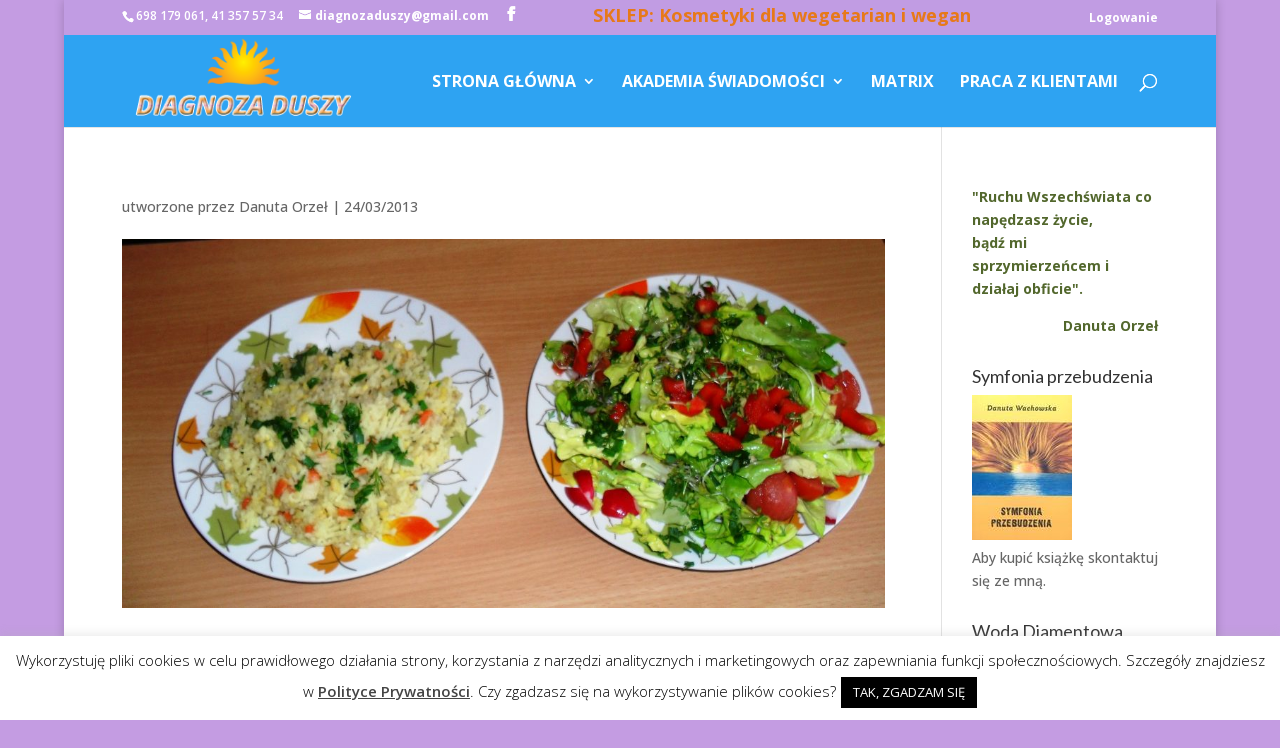

--- FILE ---
content_type: text/html; charset=UTF-8
request_url: https://diagnozaduszy.pl/przepiski/kitchari-ayurwedyjska-ryzanka/attachment/901/
body_size: 19001
content:
<!DOCTYPE html>
<html lang="pl-PL">
<head>
	<meta charset="UTF-8" />
<meta http-equiv="X-UA-Compatible" content="IE=edge">
	<link rel="pingback" href="" />

	<script type="text/javascript">
		document.documentElement.className = 'js';
	</script>

	<meta name='robots' content='index, follow, max-image-preview:large, max-snippet:-1, max-video-preview:-1' />

	<!-- This site is optimized with the Yoast SEO plugin v26.6 - https://yoast.com/wordpress/plugins/seo/ -->
	<title>- Diagnoza Duszy</title>
	<link rel="canonical" href="https://diagnozaduszy.pl/przepiski/kitchari-ayurwedyjska-ryzanka/attachment/901/" />
	<meta property="og:locale" content="pl_PL" />
	<meta property="og:type" content="article" />
	<meta property="og:title" content="- Diagnoza Duszy" />
	<meta property="og:url" content="https://diagnozaduszy.pl/przepiski/kitchari-ayurwedyjska-ryzanka/attachment/901/" />
	<meta property="og:site_name" content="Diagnoza Duszy" />
	<meta property="article:modified_time" content="2018-05-12T21:25:08+00:00" />
	<meta property="og:image" content="https://diagnozaduszy.pl/przepiski/kitchari-ayurwedyjska-ryzanka/attachment/901" />
	<meta property="og:image:width" content="1080" />
	<meta property="og:image:height" content="523" />
	<meta property="og:image:type" content="image/jpeg" />
	<meta name="twitter:card" content="summary_large_image" />
	<script type="application/ld+json" class="yoast-schema-graph">{"@context":"https://schema.org","@graph":[{"@type":"WebPage","@id":"https://diagnozaduszy.pl/przepiski/kitchari-ayurwedyjska-ryzanka/attachment/901/","url":"https://diagnozaduszy.pl/przepiski/kitchari-ayurwedyjska-ryzanka/attachment/901/","name":"- Diagnoza Duszy","isPartOf":{"@id":"https://diagnozaduszy.pl/#website"},"primaryImageOfPage":{"@id":"https://diagnozaduszy.pl/przepiski/kitchari-ayurwedyjska-ryzanka/attachment/901/#primaryimage"},"image":{"@id":"https://diagnozaduszy.pl/przepiski/kitchari-ayurwedyjska-ryzanka/attachment/901/#primaryimage"},"thumbnailUrl":"https://diagnozaduszy.pl/wp-content/uploads/SDC10834-e1526160302839.jpg","datePublished":"2013-03-24T17:21:16+00:00","dateModified":"2018-05-12T21:25:08+00:00","breadcrumb":{"@id":"https://diagnozaduszy.pl/przepiski/kitchari-ayurwedyjska-ryzanka/attachment/901/#breadcrumb"},"inLanguage":"pl-PL","potentialAction":[{"@type":"ReadAction","target":["https://diagnozaduszy.pl/przepiski/kitchari-ayurwedyjska-ryzanka/attachment/901/"]}]},{"@type":"ImageObject","inLanguage":"pl-PL","@id":"https://diagnozaduszy.pl/przepiski/kitchari-ayurwedyjska-ryzanka/attachment/901/#primaryimage","url":"https://diagnozaduszy.pl/wp-content/uploads/SDC10834-e1526160302839.jpg","contentUrl":"https://diagnozaduszy.pl/wp-content/uploads/SDC10834-e1526160302839.jpg","width":1080,"height":523},{"@type":"BreadcrumbList","@id":"https://diagnozaduszy.pl/przepiski/kitchari-ayurwedyjska-ryzanka/attachment/901/#breadcrumb","itemListElement":[{"@type":"ListItem","position":1,"name":"Strona główna","item":"https://diagnozaduszy.pl/"},{"@type":"ListItem","position":2,"name":"Przepiski","item":"https://diagnozaduszy.pl/przepiski/"},{"@type":"ListItem","position":3,"name":"Kitchari (ayurwedyjska ryżanka)","item":"https://diagnozaduszy.pl/przepiski/kitchari-ayurwedyjska-ryzanka/"}]},{"@type":"WebSite","@id":"https://diagnozaduszy.pl/#website","url":"https://diagnozaduszy.pl/","name":"Diagnoza Duszy","description":"Mój Świat","potentialAction":[{"@type":"SearchAction","target":{"@type":"EntryPoint","urlTemplate":"https://diagnozaduszy.pl/?s={search_term_string}"},"query-input":{"@type":"PropertyValueSpecification","valueRequired":true,"valueName":"search_term_string"}}],"inLanguage":"pl-PL"}]}</script>
	<!-- / Yoast SEO plugin. -->


<link rel='dns-prefetch' href='//fonts.googleapis.com' />
<meta content="Serwis4U Divi v.2.4.3" name="generator"/>
<link rel='stylesheet' id='wp-block-library-css' href='https://diagnozaduszy.pl/wp-includes/css/dist/block-library/style.min.css' type='text/css' media='all' />
<style id='global-styles-inline-css' type='text/css'>
:root{--wp--preset--aspect-ratio--square: 1;--wp--preset--aspect-ratio--4-3: 4/3;--wp--preset--aspect-ratio--3-4: 3/4;--wp--preset--aspect-ratio--3-2: 3/2;--wp--preset--aspect-ratio--2-3: 2/3;--wp--preset--aspect-ratio--16-9: 16/9;--wp--preset--aspect-ratio--9-16: 9/16;--wp--preset--color--black: #000000;--wp--preset--color--cyan-bluish-gray: #abb8c3;--wp--preset--color--white: #ffffff;--wp--preset--color--pale-pink: #f78da7;--wp--preset--color--vivid-red: #cf2e2e;--wp--preset--color--luminous-vivid-orange: #ff6900;--wp--preset--color--luminous-vivid-amber: #fcb900;--wp--preset--color--light-green-cyan: #7bdcb5;--wp--preset--color--vivid-green-cyan: #00d084;--wp--preset--color--pale-cyan-blue: #8ed1fc;--wp--preset--color--vivid-cyan-blue: #0693e3;--wp--preset--color--vivid-purple: #9b51e0;--wp--preset--gradient--vivid-cyan-blue-to-vivid-purple: linear-gradient(135deg,rgb(6,147,227) 0%,rgb(155,81,224) 100%);--wp--preset--gradient--light-green-cyan-to-vivid-green-cyan: linear-gradient(135deg,rgb(122,220,180) 0%,rgb(0,208,130) 100%);--wp--preset--gradient--luminous-vivid-amber-to-luminous-vivid-orange: linear-gradient(135deg,rgb(252,185,0) 0%,rgb(255,105,0) 100%);--wp--preset--gradient--luminous-vivid-orange-to-vivid-red: linear-gradient(135deg,rgb(255,105,0) 0%,rgb(207,46,46) 100%);--wp--preset--gradient--very-light-gray-to-cyan-bluish-gray: linear-gradient(135deg,rgb(238,238,238) 0%,rgb(169,184,195) 100%);--wp--preset--gradient--cool-to-warm-spectrum: linear-gradient(135deg,rgb(74,234,220) 0%,rgb(151,120,209) 20%,rgb(207,42,186) 40%,rgb(238,44,130) 60%,rgb(251,105,98) 80%,rgb(254,248,76) 100%);--wp--preset--gradient--blush-light-purple: linear-gradient(135deg,rgb(255,206,236) 0%,rgb(152,150,240) 100%);--wp--preset--gradient--blush-bordeaux: linear-gradient(135deg,rgb(254,205,165) 0%,rgb(254,45,45) 50%,rgb(107,0,62) 100%);--wp--preset--gradient--luminous-dusk: linear-gradient(135deg,rgb(255,203,112) 0%,rgb(199,81,192) 50%,rgb(65,88,208) 100%);--wp--preset--gradient--pale-ocean: linear-gradient(135deg,rgb(255,245,203) 0%,rgb(182,227,212) 50%,rgb(51,167,181) 100%);--wp--preset--gradient--electric-grass: linear-gradient(135deg,rgb(202,248,128) 0%,rgb(113,206,126) 100%);--wp--preset--gradient--midnight: linear-gradient(135deg,rgb(2,3,129) 0%,rgb(40,116,252) 100%);--wp--preset--font-size--small: 13px;--wp--preset--font-size--medium: 20px;--wp--preset--font-size--large: 36px;--wp--preset--font-size--x-large: 42px;--wp--preset--spacing--20: 0.44rem;--wp--preset--spacing--30: 0.67rem;--wp--preset--spacing--40: 1rem;--wp--preset--spacing--50: 1.5rem;--wp--preset--spacing--60: 2.25rem;--wp--preset--spacing--70: 3.38rem;--wp--preset--spacing--80: 5.06rem;--wp--preset--shadow--natural: 6px 6px 9px rgba(0, 0, 0, 0.2);--wp--preset--shadow--deep: 12px 12px 50px rgba(0, 0, 0, 0.4);--wp--preset--shadow--sharp: 6px 6px 0px rgba(0, 0, 0, 0.2);--wp--preset--shadow--outlined: 6px 6px 0px -3px rgb(255, 255, 255), 6px 6px rgb(0, 0, 0);--wp--preset--shadow--crisp: 6px 6px 0px rgb(0, 0, 0);}:root { --wp--style--global--content-size: 823px;--wp--style--global--wide-size: 1080px; }:where(body) { margin: 0; }.wp-site-blocks > .alignleft { float: left; margin-right: 2em; }.wp-site-blocks > .alignright { float: right; margin-left: 2em; }.wp-site-blocks > .aligncenter { justify-content: center; margin-left: auto; margin-right: auto; }:where(.is-layout-flex){gap: 0.5em;}:where(.is-layout-grid){gap: 0.5em;}.is-layout-flow > .alignleft{float: left;margin-inline-start: 0;margin-inline-end: 2em;}.is-layout-flow > .alignright{float: right;margin-inline-start: 2em;margin-inline-end: 0;}.is-layout-flow > .aligncenter{margin-left: auto !important;margin-right: auto !important;}.is-layout-constrained > .alignleft{float: left;margin-inline-start: 0;margin-inline-end: 2em;}.is-layout-constrained > .alignright{float: right;margin-inline-start: 2em;margin-inline-end: 0;}.is-layout-constrained > .aligncenter{margin-left: auto !important;margin-right: auto !important;}.is-layout-constrained > :where(:not(.alignleft):not(.alignright):not(.alignfull)){max-width: var(--wp--style--global--content-size);margin-left: auto !important;margin-right: auto !important;}.is-layout-constrained > .alignwide{max-width: var(--wp--style--global--wide-size);}body .is-layout-flex{display: flex;}.is-layout-flex{flex-wrap: wrap;align-items: center;}.is-layout-flex > :is(*, div){margin: 0;}body .is-layout-grid{display: grid;}.is-layout-grid > :is(*, div){margin: 0;}body{padding-top: 0px;padding-right: 0px;padding-bottom: 0px;padding-left: 0px;}:root :where(.wp-element-button, .wp-block-button__link){background-color: #32373c;border-width: 0;color: #fff;font-family: inherit;font-size: inherit;font-style: inherit;font-weight: inherit;letter-spacing: inherit;line-height: inherit;padding-top: calc(0.667em + 2px);padding-right: calc(1.333em + 2px);padding-bottom: calc(0.667em + 2px);padding-left: calc(1.333em + 2px);text-decoration: none;text-transform: inherit;}.has-black-color{color: var(--wp--preset--color--black) !important;}.has-cyan-bluish-gray-color{color: var(--wp--preset--color--cyan-bluish-gray) !important;}.has-white-color{color: var(--wp--preset--color--white) !important;}.has-pale-pink-color{color: var(--wp--preset--color--pale-pink) !important;}.has-vivid-red-color{color: var(--wp--preset--color--vivid-red) !important;}.has-luminous-vivid-orange-color{color: var(--wp--preset--color--luminous-vivid-orange) !important;}.has-luminous-vivid-amber-color{color: var(--wp--preset--color--luminous-vivid-amber) !important;}.has-light-green-cyan-color{color: var(--wp--preset--color--light-green-cyan) !important;}.has-vivid-green-cyan-color{color: var(--wp--preset--color--vivid-green-cyan) !important;}.has-pale-cyan-blue-color{color: var(--wp--preset--color--pale-cyan-blue) !important;}.has-vivid-cyan-blue-color{color: var(--wp--preset--color--vivid-cyan-blue) !important;}.has-vivid-purple-color{color: var(--wp--preset--color--vivid-purple) !important;}.has-black-background-color{background-color: var(--wp--preset--color--black) !important;}.has-cyan-bluish-gray-background-color{background-color: var(--wp--preset--color--cyan-bluish-gray) !important;}.has-white-background-color{background-color: var(--wp--preset--color--white) !important;}.has-pale-pink-background-color{background-color: var(--wp--preset--color--pale-pink) !important;}.has-vivid-red-background-color{background-color: var(--wp--preset--color--vivid-red) !important;}.has-luminous-vivid-orange-background-color{background-color: var(--wp--preset--color--luminous-vivid-orange) !important;}.has-luminous-vivid-amber-background-color{background-color: var(--wp--preset--color--luminous-vivid-amber) !important;}.has-light-green-cyan-background-color{background-color: var(--wp--preset--color--light-green-cyan) !important;}.has-vivid-green-cyan-background-color{background-color: var(--wp--preset--color--vivid-green-cyan) !important;}.has-pale-cyan-blue-background-color{background-color: var(--wp--preset--color--pale-cyan-blue) !important;}.has-vivid-cyan-blue-background-color{background-color: var(--wp--preset--color--vivid-cyan-blue) !important;}.has-vivid-purple-background-color{background-color: var(--wp--preset--color--vivid-purple) !important;}.has-black-border-color{border-color: var(--wp--preset--color--black) !important;}.has-cyan-bluish-gray-border-color{border-color: var(--wp--preset--color--cyan-bluish-gray) !important;}.has-white-border-color{border-color: var(--wp--preset--color--white) !important;}.has-pale-pink-border-color{border-color: var(--wp--preset--color--pale-pink) !important;}.has-vivid-red-border-color{border-color: var(--wp--preset--color--vivid-red) !important;}.has-luminous-vivid-orange-border-color{border-color: var(--wp--preset--color--luminous-vivid-orange) !important;}.has-luminous-vivid-amber-border-color{border-color: var(--wp--preset--color--luminous-vivid-amber) !important;}.has-light-green-cyan-border-color{border-color: var(--wp--preset--color--light-green-cyan) !important;}.has-vivid-green-cyan-border-color{border-color: var(--wp--preset--color--vivid-green-cyan) !important;}.has-pale-cyan-blue-border-color{border-color: var(--wp--preset--color--pale-cyan-blue) !important;}.has-vivid-cyan-blue-border-color{border-color: var(--wp--preset--color--vivid-cyan-blue) !important;}.has-vivid-purple-border-color{border-color: var(--wp--preset--color--vivid-purple) !important;}.has-vivid-cyan-blue-to-vivid-purple-gradient-background{background: var(--wp--preset--gradient--vivid-cyan-blue-to-vivid-purple) !important;}.has-light-green-cyan-to-vivid-green-cyan-gradient-background{background: var(--wp--preset--gradient--light-green-cyan-to-vivid-green-cyan) !important;}.has-luminous-vivid-amber-to-luminous-vivid-orange-gradient-background{background: var(--wp--preset--gradient--luminous-vivid-amber-to-luminous-vivid-orange) !important;}.has-luminous-vivid-orange-to-vivid-red-gradient-background{background: var(--wp--preset--gradient--luminous-vivid-orange-to-vivid-red) !important;}.has-very-light-gray-to-cyan-bluish-gray-gradient-background{background: var(--wp--preset--gradient--very-light-gray-to-cyan-bluish-gray) !important;}.has-cool-to-warm-spectrum-gradient-background{background: var(--wp--preset--gradient--cool-to-warm-spectrum) !important;}.has-blush-light-purple-gradient-background{background: var(--wp--preset--gradient--blush-light-purple) !important;}.has-blush-bordeaux-gradient-background{background: var(--wp--preset--gradient--blush-bordeaux) !important;}.has-luminous-dusk-gradient-background{background: var(--wp--preset--gradient--luminous-dusk) !important;}.has-pale-ocean-gradient-background{background: var(--wp--preset--gradient--pale-ocean) !important;}.has-electric-grass-gradient-background{background: var(--wp--preset--gradient--electric-grass) !important;}.has-midnight-gradient-background{background: var(--wp--preset--gradient--midnight) !important;}.has-small-font-size{font-size: var(--wp--preset--font-size--small) !important;}.has-medium-font-size{font-size: var(--wp--preset--font-size--medium) !important;}.has-large-font-size{font-size: var(--wp--preset--font-size--large) !important;}.has-x-large-font-size{font-size: var(--wp--preset--font-size--x-large) !important;}
/*# sourceURL=global-styles-inline-css */
</style>

<link rel='stylesheet' id='cookie-law-info-css' href='https://diagnozaduszy.pl/wp-content/plugins/cookie-law-info/legacy/public/css/cookie-law-info-public.css' type='text/css' media='all' />
<link rel='stylesheet' id='cookie-law-info-gdpr-css' href='https://diagnozaduszy.pl/wp-content/plugins/cookie-law-info/legacy/public/css/cookie-law-info-gdpr.css' type='text/css' media='all' />
<link rel='stylesheet' id='wpa-css-css' href='https://diagnozaduszy.pl/wp-content/plugins/honeypot/includes/css/wpa.css' type='text/css' media='all' />
<link rel='stylesheet' id='et_monarch-css-css' href='https://diagnozaduszy.pl/wp-content/plugins/monarch/css/style.css' type='text/css' media='all' />
<link rel='stylesheet' id='et-gf-open-sans-css' href='https://fonts.googleapis.com/css?family=Open+Sans:400,700' type='text/css' media='all' />
<style id='divi-style-parent-inline-inline-css' type='text/css'>
/*!
Theme Name: Divi
Theme URI: http://www.elegantthemes.com/gallery/divi/
Version: 4.27.4
Description: Smart. Flexible. Beautiful. Divi is the most powerful theme in our collection.
Author: Elegant Themes
Author URI: http://www.elegantthemes.com
License: GNU General Public License v2
License URI: http://www.gnu.org/licenses/gpl-2.0.html
*/

a,abbr,acronym,address,applet,b,big,blockquote,body,center,cite,code,dd,del,dfn,div,dl,dt,em,fieldset,font,form,h1,h2,h3,h4,h5,h6,html,i,iframe,img,ins,kbd,label,legend,li,object,ol,p,pre,q,s,samp,small,span,strike,strong,sub,sup,tt,u,ul,var{margin:0;padding:0;border:0;outline:0;font-size:100%;-ms-text-size-adjust:100%;-webkit-text-size-adjust:100%;vertical-align:baseline;background:transparent}body{line-height:1}ol,ul{list-style:none}blockquote,q{quotes:none}blockquote:after,blockquote:before,q:after,q:before{content:"";content:none}blockquote{margin:20px 0 30px;border-left:5px solid;padding-left:20px}:focus{outline:0}del{text-decoration:line-through}pre{overflow:auto;padding:10px}figure{margin:0}table{border-collapse:collapse;border-spacing:0}article,aside,footer,header,hgroup,nav,section{display:block}body{font-family:Open Sans,Arial,sans-serif;font-size:14px;color:#666;background-color:#fff;line-height:1.7em;font-weight:500;-webkit-font-smoothing:antialiased;-moz-osx-font-smoothing:grayscale}body.page-template-page-template-blank-php #page-container{padding-top:0!important}body.et_cover_background{background-size:cover!important;background-position:top!important;background-repeat:no-repeat!important;background-attachment:fixed}a{color:#2ea3f2}a,a:hover{text-decoration:none}p{padding-bottom:1em}p:not(.has-background):last-of-type{padding-bottom:0}p.et_normal_padding{padding-bottom:1em}strong{font-weight:700}cite,em,i{font-style:italic}code,pre{font-family:Courier New,monospace;margin-bottom:10px}ins{text-decoration:none}sub,sup{height:0;line-height:1;position:relative;vertical-align:baseline}sup{bottom:.8em}sub{top:.3em}dl{margin:0 0 1.5em}dl dt{font-weight:700}dd{margin-left:1.5em}blockquote p{padding-bottom:0}embed,iframe,object,video{max-width:100%}h1,h2,h3,h4,h5,h6{color:#333;padding-bottom:10px;line-height:1em;font-weight:500}h1 a,h2 a,h3 a,h4 a,h5 a,h6 a{color:inherit}h1{font-size:30px}h2{font-size:26px}h3{font-size:22px}h4{font-size:18px}h5{font-size:16px}h6{font-size:14px}input{-webkit-appearance:none}input[type=checkbox]{-webkit-appearance:checkbox}input[type=radio]{-webkit-appearance:radio}input.text,input.title,input[type=email],input[type=password],input[type=tel],input[type=text],select,textarea{background-color:#fff;border:1px solid #bbb;padding:2px;color:#4e4e4e}input.text:focus,input.title:focus,input[type=text]:focus,select:focus,textarea:focus{border-color:#2d3940;color:#3e3e3e}input.text,input.title,input[type=text],select,textarea{margin:0}textarea{padding:4px}button,input,select,textarea{font-family:inherit}img{max-width:100%;height:auto}.clear{clear:both}br.clear{margin:0;padding:0}.pagination{clear:both}#et_search_icon:hover,.et-social-icon a:hover,.et_password_protected_form .et_submit_button,.form-submit .et_pb_buttontton.alt.disabled,.nav-single a,.posted_in a{color:#2ea3f2}.et-search-form,blockquote{border-color:#2ea3f2}#main-content{background-color:#fff}.container{width:80%;max-width:1080px;margin:auto;position:relative}body:not(.et-tb) #main-content .container,body:not(.et-tb-has-header) #main-content .container{padding-top:58px}.et_full_width_page #main-content .container:before{display:none}.main_title{margin-bottom:20px}.et_password_protected_form .et_submit_button:hover,.form-submit .et_pb_button:hover{background:rgba(0,0,0,.05)}.et_button_icon_visible .et_pb_button{padding-right:2em;padding-left:.7em}.et_button_icon_visible .et_pb_button:after{opacity:1;margin-left:0}.et_button_left .et_pb_button:hover:after{left:.15em}.et_button_left .et_pb_button:after{margin-left:0;left:1em}.et_button_icon_visible.et_button_left .et_pb_button,.et_button_left .et_pb_button:hover,.et_button_left .et_pb_module .et_pb_button:hover{padding-left:2em;padding-right:.7em}.et_button_icon_visible.et_button_left .et_pb_button:after,.et_button_left .et_pb_button:hover:after{left:.15em}.et_password_protected_form .et_submit_button:hover,.form-submit .et_pb_button:hover{padding:.3em 1em}.et_button_no_icon .et_pb_button:after{display:none}.et_button_no_icon.et_button_icon_visible.et_button_left .et_pb_button,.et_button_no_icon.et_button_left .et_pb_button:hover,.et_button_no_icon .et_pb_button,.et_button_no_icon .et_pb_button:hover{padding:.3em 1em!important}.et_button_custom_icon .et_pb_button:after{line-height:1.7em}.et_button_custom_icon.et_button_icon_visible .et_pb_button:after,.et_button_custom_icon .et_pb_button:hover:after{margin-left:.3em}#left-area .post_format-post-format-gallery .wp-block-gallery:first-of-type{padding:0;margin-bottom:-16px}.entry-content table:not(.variations){border:1px solid #eee;margin:0 0 15px;text-align:left;width:100%}.entry-content thead th,.entry-content tr th{color:#555;font-weight:700;padding:9px 24px}.entry-content tr td{border-top:1px solid #eee;padding:6px 24px}#left-area ul,.entry-content ul,.et-l--body ul,.et-l--footer ul,.et-l--header ul{list-style-type:disc;padding:0 0 23px 1em;line-height:26px}#left-area ol,.entry-content ol,.et-l--body ol,.et-l--footer ol,.et-l--header ol{list-style-type:decimal;list-style-position:inside;padding:0 0 23px;line-height:26px}#left-area ul li ul,.entry-content ul li ol{padding:2px 0 2px 20px}#left-area ol li ul,.entry-content ol li ol,.et-l--body ol li ol,.et-l--footer ol li ol,.et-l--header ol li ol{padding:2px 0 2px 35px}#left-area ul.wp-block-gallery{display:-webkit-box;display:-ms-flexbox;display:flex;-ms-flex-wrap:wrap;flex-wrap:wrap;list-style-type:none;padding:0}#left-area ul.products{padding:0!important;line-height:1.7!important;list-style:none!important}.gallery-item a{display:block}.gallery-caption,.gallery-item a{width:90%}#wpadminbar{z-index:100001}#left-area .post-meta{font-size:14px;padding-bottom:15px}#left-area .post-meta a{text-decoration:none;color:#666}#left-area .et_featured_image{padding-bottom:7px}.single .post{padding-bottom:25px}body.single .et_audio_content{margin-bottom:-6px}.nav-single a{text-decoration:none;color:#2ea3f2;font-size:14px;font-weight:400}.nav-previous{float:left}.nav-next{float:right}.et_password_protected_form p input{background-color:#eee;border:none!important;width:100%!important;border-radius:0!important;font-size:14px;color:#999!important;padding:16px!important;-webkit-box-sizing:border-box;box-sizing:border-box}.et_password_protected_form label{display:none}.et_password_protected_form .et_submit_button{font-family:inherit;display:block;float:right;margin:8px auto 0;cursor:pointer}.post-password-required p.nocomments.container{max-width:100%}.post-password-required p.nocomments.container:before{display:none}.aligncenter,div.post .new-post .aligncenter{display:block;margin-left:auto;margin-right:auto}.wp-caption{border:1px solid #ddd;text-align:center;background-color:#f3f3f3;margin-bottom:10px;max-width:96%;padding:8px}.wp-caption.alignleft{margin:0 30px 20px 0}.wp-caption.alignright{margin:0 0 20px 30px}.wp-caption img{margin:0;padding:0;border:0}.wp-caption p.wp-caption-text{font-size:12px;padding:0 4px 5px;margin:0}.alignright{float:right}.alignleft{float:left}img.alignleft{display:inline;float:left;margin-right:15px}img.alignright{display:inline;float:right;margin-left:15px}.page.et_pb_pagebuilder_layout #main-content{background-color:transparent}body #main-content .et_builder_inner_content>h1,body #main-content .et_builder_inner_content>h2,body #main-content .et_builder_inner_content>h3,body #main-content .et_builder_inner_content>h4,body #main-content .et_builder_inner_content>h5,body #main-content .et_builder_inner_content>h6{line-height:1.4em}body #main-content .et_builder_inner_content>p{line-height:1.7em}.wp-block-pullquote{margin:20px 0 30px}.wp-block-pullquote.has-background blockquote{border-left:none}.wp-block-group.has-background{padding:1.5em 1.5em .5em}@media (min-width:981px){#left-area{width:79.125%;padding-bottom:23px}#main-content .container:before{content:"";position:absolute;top:0;height:100%;width:1px;background-color:#e2e2e2}.et_full_width_page #left-area,.et_no_sidebar #left-area{float:none;width:100%!important}.et_full_width_page #left-area{padding-bottom:0}.et_no_sidebar #main-content .container:before{display:none}}@media (max-width:980px){#page-container{padding-top:80px}.et-tb #page-container,.et-tb-has-header #page-container{padding-top:0!important}#left-area,#sidebar{width:100%!important}#main-content .container:before{display:none!important}.et_full_width_page .et_gallery_item:nth-child(4n+1){clear:none}}@media print{#page-container{padding-top:0!important}}#wp-admin-bar-et-use-visual-builder a:before{font-family:ETmodules!important;content:"\e625";font-size:30px!important;width:28px;margin-top:-3px;color:#974df3!important}#wp-admin-bar-et-use-visual-builder:hover a:before{color:#fff!important}#wp-admin-bar-et-use-visual-builder:hover a,#wp-admin-bar-et-use-visual-builder a:hover{transition:background-color .5s ease;-webkit-transition:background-color .5s ease;-moz-transition:background-color .5s ease;background-color:#7e3bd0!important;color:#fff!important}* html .clearfix,:first-child+html .clearfix{zoom:1}.iphone .et_pb_section_video_bg video::-webkit-media-controls-start-playback-button{display:none!important;-webkit-appearance:none}.et_mobile_device .et_pb_section_parallax .et_pb_parallax_css{background-attachment:scroll}.et-social-facebook a.icon:before{content:"\e093"}.et-social-twitter a.icon:before{content:"\e094"}.et-social-google-plus a.icon:before{content:"\e096"}.et-social-instagram a.icon:before{content:"\e09a"}.et-social-rss a.icon:before{content:"\e09e"}.ai1ec-single-event:after{content:" ";display:table;clear:both}.evcal_event_details .evcal_evdata_cell .eventon_details_shading_bot.eventon_details_shading_bot{z-index:3}.wp-block-divi-layout{margin-bottom:1em}*{-webkit-box-sizing:border-box;box-sizing:border-box}#et-info-email:before,#et-info-phone:before,#et_search_icon:before,.comment-reply-link:after,.et-cart-info span:before,.et-pb-arrow-next:before,.et-pb-arrow-prev:before,.et-social-icon a:before,.et_audio_container .mejs-playpause-button button:before,.et_audio_container .mejs-volume-button button:before,.et_overlay:before,.et_password_protected_form .et_submit_button:after,.et_pb_button:after,.et_pb_contact_reset:after,.et_pb_contact_submit:after,.et_pb_font_icon:before,.et_pb_newsletter_button:after,.et_pb_pricing_table_button:after,.et_pb_promo_button:after,.et_pb_testimonial:before,.et_pb_toggle_title:before,.form-submit .et_pb_button:after,.mobile_menu_bar:before,a.et_pb_more_button:after{font-family:ETmodules!important;speak:none;font-style:normal;font-weight:400;-webkit-font-feature-settings:normal;font-feature-settings:normal;font-variant:normal;text-transform:none;line-height:1;-webkit-font-smoothing:antialiased;-moz-osx-font-smoothing:grayscale;text-shadow:0 0;direction:ltr}.et-pb-icon,.et_pb_custom_button_icon.et_pb_button:after,.et_pb_login .et_pb_custom_button_icon.et_pb_button:after,.et_pb_woo_custom_button_icon .button.et_pb_custom_button_icon.et_pb_button:after,.et_pb_woo_custom_button_icon .button.et_pb_custom_button_icon.et_pb_button:hover:after{content:attr(data-icon)}.et-pb-icon{font-family:ETmodules;speak:none;font-weight:400;-webkit-font-feature-settings:normal;font-feature-settings:normal;font-variant:normal;text-transform:none;line-height:1;-webkit-font-smoothing:antialiased;font-size:96px;font-style:normal;display:inline-block;-webkit-box-sizing:border-box;box-sizing:border-box;direction:ltr}#et-ajax-saving{display:none;-webkit-transition:background .3s,-webkit-box-shadow .3s;transition:background .3s,-webkit-box-shadow .3s;transition:background .3s,box-shadow .3s;transition:background .3s,box-shadow .3s,-webkit-box-shadow .3s;-webkit-box-shadow:rgba(0,139,219,.247059) 0 0 60px;box-shadow:0 0 60px rgba(0,139,219,.247059);position:fixed;top:50%;left:50%;width:50px;height:50px;background:#fff;border-radius:50px;margin:-25px 0 0 -25px;z-index:999999;text-align:center}#et-ajax-saving img{margin:9px}.et-safe-mode-indicator,.et-safe-mode-indicator:focus,.et-safe-mode-indicator:hover{-webkit-box-shadow:0 5px 10px rgba(41,196,169,.15);box-shadow:0 5px 10px rgba(41,196,169,.15);background:#29c4a9;color:#fff;font-size:14px;font-weight:600;padding:12px;line-height:16px;border-radius:3px;position:fixed;bottom:30px;right:30px;z-index:999999;text-decoration:none;font-family:Open Sans,sans-serif;-webkit-font-smoothing:antialiased;-moz-osx-font-smoothing:grayscale}.et_pb_button{font-size:20px;font-weight:500;padding:.3em 1em;line-height:1.7em!important;background-color:transparent;background-size:cover;background-position:50%;background-repeat:no-repeat;border:2px solid;border-radius:3px;-webkit-transition-duration:.2s;transition-duration:.2s;-webkit-transition-property:all!important;transition-property:all!important}.et_pb_button,.et_pb_button_inner{position:relative}.et_pb_button:hover,.et_pb_module .et_pb_button:hover{border:2px solid transparent;padding:.3em 2em .3em .7em}.et_pb_button:hover{background-color:hsla(0,0%,100%,.2)}.et_pb_bg_layout_light.et_pb_button:hover,.et_pb_bg_layout_light .et_pb_button:hover{background-color:rgba(0,0,0,.05)}.et_pb_button:after,.et_pb_button:before{font-size:32px;line-height:1em;content:"\35";opacity:0;position:absolute;margin-left:-1em;-webkit-transition:all .2s;transition:all .2s;text-transform:none;-webkit-font-feature-settings:"kern" off;font-feature-settings:"kern" off;font-variant:none;font-style:normal;font-weight:400;text-shadow:none}.et_pb_button.et_hover_enabled:hover:after,.et_pb_button.et_pb_hovered:hover:after{-webkit-transition:none!important;transition:none!important}.et_pb_button:before{display:none}.et_pb_button:hover:after{opacity:1;margin-left:0}.et_pb_column_1_3 h1,.et_pb_column_1_4 h1,.et_pb_column_1_5 h1,.et_pb_column_1_6 h1,.et_pb_column_2_5 h1{font-size:26px}.et_pb_column_1_3 h2,.et_pb_column_1_4 h2,.et_pb_column_1_5 h2,.et_pb_column_1_6 h2,.et_pb_column_2_5 h2{font-size:23px}.et_pb_column_1_3 h3,.et_pb_column_1_4 h3,.et_pb_column_1_5 h3,.et_pb_column_1_6 h3,.et_pb_column_2_5 h3{font-size:20px}.et_pb_column_1_3 h4,.et_pb_column_1_4 h4,.et_pb_column_1_5 h4,.et_pb_column_1_6 h4,.et_pb_column_2_5 h4{font-size:18px}.et_pb_column_1_3 h5,.et_pb_column_1_4 h5,.et_pb_column_1_5 h5,.et_pb_column_1_6 h5,.et_pb_column_2_5 h5{font-size:16px}.et_pb_column_1_3 h6,.et_pb_column_1_4 h6,.et_pb_column_1_5 h6,.et_pb_column_1_6 h6,.et_pb_column_2_5 h6{font-size:15px}.et_pb_bg_layout_dark,.et_pb_bg_layout_dark h1,.et_pb_bg_layout_dark h2,.et_pb_bg_layout_dark h3,.et_pb_bg_layout_dark h4,.et_pb_bg_layout_dark h5,.et_pb_bg_layout_dark h6{color:#fff!important}.et_pb_module.et_pb_text_align_left{text-align:left}.et_pb_module.et_pb_text_align_center{text-align:center}.et_pb_module.et_pb_text_align_right{text-align:right}.et_pb_module.et_pb_text_align_justified{text-align:justify}.clearfix:after{visibility:hidden;display:block;font-size:0;content:" ";clear:both;height:0}.et_pb_bg_layout_light .et_pb_more_button{color:#2ea3f2}.et_builder_inner_content{position:relative;z-index:1}header .et_builder_inner_content{z-index:2}.et_pb_css_mix_blend_mode_passthrough{mix-blend-mode:unset!important}.et_pb_image_container{margin:-20px -20px 29px}.et_pb_module_inner{position:relative}.et_hover_enabled_preview{z-index:2}.et_hover_enabled:hover{position:relative;z-index:2}.et_pb_all_tabs,.et_pb_module,.et_pb_posts_nav a,.et_pb_tab,.et_pb_with_background{position:relative;background-size:cover;background-position:50%;background-repeat:no-repeat}.et_pb_background_mask,.et_pb_background_pattern{bottom:0;left:0;position:absolute;right:0;top:0}.et_pb_background_mask{background-size:calc(100% + 2px) calc(100% + 2px);background-repeat:no-repeat;background-position:50%;overflow:hidden}.et_pb_background_pattern{background-position:0 0;background-repeat:repeat}.et_pb_with_border{position:relative;border:0 solid #333}.post-password-required .et_pb_row{padding:0;width:100%}.post-password-required .et_password_protected_form{min-height:0}body.et_pb_pagebuilder_layout.et_pb_show_title .post-password-required .et_password_protected_form h1,body:not(.et_pb_pagebuilder_layout) .post-password-required .et_password_protected_form h1{display:none}.et_pb_no_bg{padding:0!important}.et_overlay.et_pb_inline_icon:before,.et_pb_inline_icon:before{content:attr(data-icon)}.et_pb_more_button{color:inherit;text-shadow:none;text-decoration:none;display:inline-block;margin-top:20px}.et_parallax_bg_wrap{overflow:hidden;position:absolute;top:0;right:0;bottom:0;left:0}.et_parallax_bg{background-repeat:no-repeat;background-position:top;background-size:cover;position:absolute;bottom:0;left:0;width:100%;height:100%;display:block}.et_parallax_bg.et_parallax_bg__hover,.et_parallax_bg.et_parallax_bg_phone,.et_parallax_bg.et_parallax_bg_tablet,.et_parallax_gradient.et_parallax_gradient__hover,.et_parallax_gradient.et_parallax_gradient_phone,.et_parallax_gradient.et_parallax_gradient_tablet,.et_pb_section_parallax_hover:hover .et_parallax_bg:not(.et_parallax_bg__hover),.et_pb_section_parallax_hover:hover .et_parallax_gradient:not(.et_parallax_gradient__hover){display:none}.et_pb_section_parallax_hover:hover .et_parallax_bg.et_parallax_bg__hover,.et_pb_section_parallax_hover:hover .et_parallax_gradient.et_parallax_gradient__hover{display:block}.et_parallax_gradient{bottom:0;display:block;left:0;position:absolute;right:0;top:0}.et_pb_module.et_pb_section_parallax,.et_pb_posts_nav a.et_pb_section_parallax,.et_pb_tab.et_pb_section_parallax{position:relative}.et_pb_section_parallax .et_pb_parallax_css,.et_pb_slides .et_parallax_bg.et_pb_parallax_css{background-attachment:fixed}body.et-bfb .et_pb_section_parallax .et_pb_parallax_css,body.et-bfb .et_pb_slides .et_parallax_bg.et_pb_parallax_css{background-attachment:scroll;bottom:auto}.et_pb_section_parallax.et_pb_column .et_pb_module,.et_pb_section_parallax.et_pb_row .et_pb_column,.et_pb_section_parallax.et_pb_row .et_pb_module{z-index:9;position:relative}.et_pb_more_button:hover:after{opacity:1;margin-left:0}.et_pb_preload .et_pb_section_video_bg,.et_pb_preload>div{visibility:hidden}.et_pb_preload,.et_pb_section.et_pb_section_video.et_pb_preload{position:relative;background:#464646!important}.et_pb_preload:before{content:"";position:absolute;top:50%;left:50%;background:url(https://diagnozaduszy.pl/wp-content/themes/Divi/includes/builder/styles/images/preloader.gif) no-repeat;border-radius:32px;width:32px;height:32px;margin:-16px 0 0 -16px}.box-shadow-overlay{position:absolute;top:0;left:0;width:100%;height:100%;z-index:10;pointer-events:none}.et_pb_section>.box-shadow-overlay~.et_pb_row{z-index:11}body.safari .section_has_divider{will-change:transform}.et_pb_row>.box-shadow-overlay{z-index:8}.has-box-shadow-overlay{position:relative}.et_clickable{cursor:pointer}.screen-reader-text{border:0;clip:rect(1px,1px,1px,1px);-webkit-clip-path:inset(50%);clip-path:inset(50%);height:1px;margin:-1px;overflow:hidden;padding:0;position:absolute!important;width:1px;word-wrap:normal!important}.et_multi_view_hidden,.et_multi_view_hidden_image{display:none!important}@keyframes multi-view-image-fade{0%{opacity:0}10%{opacity:.1}20%{opacity:.2}30%{opacity:.3}40%{opacity:.4}50%{opacity:.5}60%{opacity:.6}70%{opacity:.7}80%{opacity:.8}90%{opacity:.9}to{opacity:1}}.et_multi_view_image__loading{visibility:hidden}.et_multi_view_image__loaded{-webkit-animation:multi-view-image-fade .5s;animation:multi-view-image-fade .5s}#et-pb-motion-effects-offset-tracker{visibility:hidden!important;opacity:0;position:absolute;top:0;left:0}.et-pb-before-scroll-animation{opacity:0}header.et-l.et-l--header:after{clear:both;display:block;content:""}.et_pb_module{-webkit-animation-timing-function:linear;animation-timing-function:linear;-webkit-animation-duration:.2s;animation-duration:.2s}@-webkit-keyframes fadeBottom{0%{opacity:0;-webkit-transform:translateY(10%);transform:translateY(10%)}to{opacity:1;-webkit-transform:translateY(0);transform:translateY(0)}}@keyframes fadeBottom{0%{opacity:0;-webkit-transform:translateY(10%);transform:translateY(10%)}to{opacity:1;-webkit-transform:translateY(0);transform:translateY(0)}}@-webkit-keyframes fadeLeft{0%{opacity:0;-webkit-transform:translateX(-10%);transform:translateX(-10%)}to{opacity:1;-webkit-transform:translateX(0);transform:translateX(0)}}@keyframes fadeLeft{0%{opacity:0;-webkit-transform:translateX(-10%);transform:translateX(-10%)}to{opacity:1;-webkit-transform:translateX(0);transform:translateX(0)}}@-webkit-keyframes fadeRight{0%{opacity:0;-webkit-transform:translateX(10%);transform:translateX(10%)}to{opacity:1;-webkit-transform:translateX(0);transform:translateX(0)}}@keyframes fadeRight{0%{opacity:0;-webkit-transform:translateX(10%);transform:translateX(10%)}to{opacity:1;-webkit-transform:translateX(0);transform:translateX(0)}}@-webkit-keyframes fadeTop{0%{opacity:0;-webkit-transform:translateY(-10%);transform:translateY(-10%)}to{opacity:1;-webkit-transform:translateX(0);transform:translateX(0)}}@keyframes fadeTop{0%{opacity:0;-webkit-transform:translateY(-10%);transform:translateY(-10%)}to{opacity:1;-webkit-transform:translateX(0);transform:translateX(0)}}@-webkit-keyframes fadeIn{0%{opacity:0}to{opacity:1}}@keyframes fadeIn{0%{opacity:0}to{opacity:1}}.et-waypoint:not(.et_pb_counters){opacity:0}@media (min-width:981px){.et_pb_section.et_section_specialty div.et_pb_row .et_pb_column .et_pb_column .et_pb_module.et-last-child,.et_pb_section.et_section_specialty div.et_pb_row .et_pb_column .et_pb_column .et_pb_module:last-child,.et_pb_section.et_section_specialty div.et_pb_row .et_pb_column .et_pb_row_inner .et_pb_column .et_pb_module.et-last-child,.et_pb_section.et_section_specialty div.et_pb_row .et_pb_column .et_pb_row_inner .et_pb_column .et_pb_module:last-child,.et_pb_section div.et_pb_row .et_pb_column .et_pb_module.et-last-child,.et_pb_section div.et_pb_row .et_pb_column .et_pb_module:last-child{margin-bottom:0}}@media (max-width:980px){.et_overlay.et_pb_inline_icon_tablet:before,.et_pb_inline_icon_tablet:before{content:attr(data-icon-tablet)}.et_parallax_bg.et_parallax_bg_tablet_exist,.et_parallax_gradient.et_parallax_gradient_tablet_exist{display:none}.et_parallax_bg.et_parallax_bg_tablet,.et_parallax_gradient.et_parallax_gradient_tablet{display:block}.et_pb_column .et_pb_module{margin-bottom:30px}.et_pb_row .et_pb_column .et_pb_module.et-last-child,.et_pb_row .et_pb_column .et_pb_module:last-child,.et_section_specialty .et_pb_row .et_pb_column .et_pb_module.et-last-child,.et_section_specialty .et_pb_row .et_pb_column .et_pb_module:last-child{margin-bottom:0}.et_pb_more_button{display:inline-block!important}.et_pb_bg_layout_light_tablet.et_pb_button,.et_pb_bg_layout_light_tablet.et_pb_module.et_pb_button,.et_pb_bg_layout_light_tablet .et_pb_more_button{color:#2ea3f2}.et_pb_bg_layout_light_tablet .et_pb_forgot_password a{color:#666}.et_pb_bg_layout_light_tablet h1,.et_pb_bg_layout_light_tablet h2,.et_pb_bg_layout_light_tablet h3,.et_pb_bg_layout_light_tablet h4,.et_pb_bg_layout_light_tablet h5,.et_pb_bg_layout_light_tablet h6{color:#333!important}.et_pb_module .et_pb_bg_layout_light_tablet.et_pb_button{color:#2ea3f2!important}.et_pb_bg_layout_light_tablet{color:#666!important}.et_pb_bg_layout_dark_tablet,.et_pb_bg_layout_dark_tablet h1,.et_pb_bg_layout_dark_tablet h2,.et_pb_bg_layout_dark_tablet h3,.et_pb_bg_layout_dark_tablet h4,.et_pb_bg_layout_dark_tablet h5,.et_pb_bg_layout_dark_tablet h6{color:#fff!important}.et_pb_bg_layout_dark_tablet.et_pb_button,.et_pb_bg_layout_dark_tablet.et_pb_module.et_pb_button,.et_pb_bg_layout_dark_tablet .et_pb_more_button{color:inherit}.et_pb_bg_layout_dark_tablet .et_pb_forgot_password a{color:#fff}.et_pb_module.et_pb_text_align_left-tablet{text-align:left}.et_pb_module.et_pb_text_align_center-tablet{text-align:center}.et_pb_module.et_pb_text_align_right-tablet{text-align:right}.et_pb_module.et_pb_text_align_justified-tablet{text-align:justify}}@media (max-width:767px){.et_pb_more_button{display:inline-block!important}.et_overlay.et_pb_inline_icon_phone:before,.et_pb_inline_icon_phone:before{content:attr(data-icon-phone)}.et_parallax_bg.et_parallax_bg_phone_exist,.et_parallax_gradient.et_parallax_gradient_phone_exist{display:none}.et_parallax_bg.et_parallax_bg_phone,.et_parallax_gradient.et_parallax_gradient_phone{display:block}.et-hide-mobile{display:none!important}.et_pb_bg_layout_light_phone.et_pb_button,.et_pb_bg_layout_light_phone.et_pb_module.et_pb_button,.et_pb_bg_layout_light_phone .et_pb_more_button{color:#2ea3f2}.et_pb_bg_layout_light_phone .et_pb_forgot_password a{color:#666}.et_pb_bg_layout_light_phone h1,.et_pb_bg_layout_light_phone h2,.et_pb_bg_layout_light_phone h3,.et_pb_bg_layout_light_phone h4,.et_pb_bg_layout_light_phone h5,.et_pb_bg_layout_light_phone h6{color:#333!important}.et_pb_module .et_pb_bg_layout_light_phone.et_pb_button{color:#2ea3f2!important}.et_pb_bg_layout_light_phone{color:#666!important}.et_pb_bg_layout_dark_phone,.et_pb_bg_layout_dark_phone h1,.et_pb_bg_layout_dark_phone h2,.et_pb_bg_layout_dark_phone h3,.et_pb_bg_layout_dark_phone h4,.et_pb_bg_layout_dark_phone h5,.et_pb_bg_layout_dark_phone h6{color:#fff!important}.et_pb_bg_layout_dark_phone.et_pb_button,.et_pb_bg_layout_dark_phone.et_pb_module.et_pb_button,.et_pb_bg_layout_dark_phone .et_pb_more_button{color:inherit}.et_pb_module .et_pb_bg_layout_dark_phone.et_pb_button{color:#fff!important}.et_pb_bg_layout_dark_phone .et_pb_forgot_password a{color:#fff}.et_pb_module.et_pb_text_align_left-phone{text-align:left}.et_pb_module.et_pb_text_align_center-phone{text-align:center}.et_pb_module.et_pb_text_align_right-phone{text-align:right}.et_pb_module.et_pb_text_align_justified-phone{text-align:justify}}@media (max-width:479px){a.et_pb_more_button{display:block}}@media (min-width:768px) and (max-width:980px){[data-et-multi-view-load-tablet-hidden=true]:not(.et_multi_view_swapped){display:none!important}}@media (max-width:767px){[data-et-multi-view-load-phone-hidden=true]:not(.et_multi_view_swapped){display:none!important}}.et_pb_menu.et_pb_menu--style-inline_centered_logo .et_pb_menu__menu nav ul{-webkit-box-pack:center;-ms-flex-pack:center;justify-content:center}@-webkit-keyframes multi-view-image-fade{0%{-webkit-transform:scale(1);transform:scale(1);opacity:1}50%{-webkit-transform:scale(1.01);transform:scale(1.01);opacity:1}to{-webkit-transform:scale(1);transform:scale(1);opacity:1}}
/*# sourceURL=divi-style-parent-inline-inline-css */
</style>
<link rel='stylesheet' id='divi-dynamic-css' href='https://diagnozaduszy.pl/wp-content/et-cache/901/et-divi-dynamic-901.css' type='text/css' media='all' />
<link rel='stylesheet' id='et-builder-googlefonts-cached-css' href='https://fonts.googleapis.com/css?family=Lato:100,100italic,300,300italic,regular,italic,700,700italic,900,900italic|Open+Sans:300,regular,500,600,700,800,300italic,italic,500italic,600italic,700italic,800italic&#038;subset=latin,latin-ext,cyrillic,cyrillic-ext,greek,greek-ext,hebrew,vietnamese&#038;display=swap' type='text/css' media='all' />
<link rel='stylesheet' id='divi-style-css' href='https://diagnozaduszy.pl/wp-content/themes/Serwis4U-Divi/style.css' type='text/css' media='all' />
<script type="text/javascript" src="https://diagnozaduszy.pl/wp-includes/js/jquery/jquery.min.js" id="jquery-core-js"></script>
<script type="text/javascript" id="cookie-law-info-js-extra">
/* <![CDATA[ */
var Cli_Data = {"nn_cookie_ids":[],"cookielist":[],"non_necessary_cookies":[],"ccpaEnabled":"","ccpaRegionBased":"","ccpaBarEnabled":"","strictlyEnabled":["necessary","obligatoire"],"ccpaType":"gdpr","js_blocking":"","custom_integration":"","triggerDomRefresh":"","secure_cookies":""};
var cli_cookiebar_settings = {"animate_speed_hide":"500","animate_speed_show":"500","background":"#fff","border":"#444","border_on":"","button_1_button_colour":"#000","button_1_button_hover":"#000000","button_1_link_colour":"#fff","button_1_as_button":"1","button_1_new_win":"","button_2_button_colour":"#333","button_2_button_hover":"#292929","button_2_link_colour":"#444","button_2_as_button":"","button_2_hidebar":"","button_3_button_colour":"#000","button_3_button_hover":"#000000","button_3_link_colour":"#fff","button_3_as_button":"1","button_3_new_win":"","button_4_button_colour":"#000","button_4_button_hover":"#000000","button_4_link_colour":"#fff","button_4_as_button":"1","button_7_button_colour":"#61a229","button_7_button_hover":"#4e8221","button_7_link_colour":"#fff","button_7_as_button":"1","button_7_new_win":"","font_family":"inherit","header_fix":"","notify_animate_hide":"1","notify_animate_show":"","notify_div_id":"#cookie-law-info-bar","notify_position_horizontal":"right","notify_position_vertical":"bottom","scroll_close":"","scroll_close_reload":"","accept_close_reload":"","reject_close_reload":"","showagain_tab":"1","showagain_background":"#fff","showagain_border":"#000","showagain_div_id":"#cookie-law-info-again","showagain_x_position":"100px","text":"#000","show_once_yn":"","show_once":"10000","logging_on":"","as_popup":"","popup_overlay":"1","bar_heading_text":"","cookie_bar_as":"banner","popup_showagain_position":"bottom-right","widget_position":"left"};
var log_object = {"ajax_url":"https://diagnozaduszy.pl/wp-admin/admin-ajax.php"};
//# sourceURL=cookie-law-info-js-extra
/* ]]> */
</script>
<script type="text/javascript" src="https://diagnozaduszy.pl/wp-content/plugins/cookie-law-info/legacy/public/js/cookie-law-info-public.js" id="cookie-law-info-js"></script>
<link rel="https://api.w.org/" href="https://diagnozaduszy.pl/wp-json/" /><link rel="alternate" title="JSON" type="application/json" href="https://diagnozaduszy.pl/wp-json/wp/v2/media/901" /><style type="text/css" id="et-social-custom-css">
				 
			</style><meta name="viewport" content="width=device-width, initial-scale=1.0, maximum-scale=1.0, user-scalable=0" /><link rel="shortcut icon" href="https://diagnozaduszy.pl/wp-content/uploads/diagnoza_duszy_logo_1_sun.png" /><style type="text/css" id="custom-background-css">
body.custom-background { background-color: #c49ce2; }
</style>
	<link rel="stylesheet" id="et-divi-customizer-global-cached-inline-styles" href="https://diagnozaduszy.pl/wp-content/et-cache/global/et-divi-customizer-global.min.css?ver=1766955548" /><style id="et-critical-inline-css"></style>
</head>
<body data-rsssl=1 class="attachment wp-singular attachment-template-default single single-attachment postid-901 attachmentid-901 attachment-jpeg custom-background wp-theme-Divi wp-child-theme-Serwis4U-Divi et_monarch et_pb_button_helper_class et_non_fixed_nav et_show_nav et_secondary_nav_enabled et_secondary_nav_two_panels et_primary_nav_dropdown_animation_fade et_secondary_nav_dropdown_animation_fade et_header_style_left et_pb_footer_columns4 et_boxed_layout et_cover_background et_pb_gutter osx et_pb_gutters3 et_smooth_scroll et_right_sidebar et_divi_theme et-db">
	<div id="page-container">

					<div id="top-header">
			<div class="container clearfix">

			
				<div id="et-info">
									<span id="et-info-phone">698 179 061, 41 357 57 34</span>
				
									<a href="mailto:diagnozaduszy@gmail.com"><span id="et-info-email">diagnozaduszy@gmail.com</span></a>
				
				<ul class="et-social-icons">

	<li class="et-social-icon et-social-facebook">
		<a href="https://www.facebook.com/DiagnozaDuszy/" class="icon">
			<span>Facebook</span>
		</a>
	</li>

</ul>				</div>

			
				<div id="et-secondary-menu">
				<div class="et_duplicate_social_icons">
								<ul class="et-social-icons">

	<li class="et-social-icon et-social-facebook">
		<a href="https://www.facebook.com/DiagnozaDuszy/" class="icon">
			<span>Facebook</span>
		</a>
	</li>

</ul>
							</div><ul id="et-secondary-nav" class="menu"><li class="link-sklep menu-item menu-item-type-custom menu-item-object-custom menu-item-2976"><a target="_blank" href="https://dourl.pl/sklepdw" title="Naturalne kosmtyki dla wegetarian i wegan">SKLEP: Kosmetyki dla wegetarian i wegan</a></li>
<li class="menu-item menu-item-type-custom menu-item-object-custom menu-item-2005"><a href="/kokpit/">Logowanie</a></li>
</ul>				</div>

			</div>
		</div>
		
	
			<header id="main-header" data-height-onload="78">
			<div class="container clearfix et_menu_container">
							<div class="logo_container">
					<span class="logo_helper"></span>
					<a href="https://diagnozaduszy.pl/">
						<img src="https://diagnozaduszy.pl/wp-content/uploads/diagnoza_duszy_logo_1_100px.png" width="256" height="100" alt="Diagnoza Duszy" id="logo" data-height-percentage="100" />
					</a>
				</div>
							<div id="et-top-navigation" data-height="78" data-fixed-height="40">
											<nav id="top-menu-nav">
						<ul id="top-menu" class="nav"><li id="menu-item-2114" class="menu-item menu-item-type-post_type menu-item-object-page menu-item-home menu-item-has-children menu-item-2114"><a href="https://diagnozaduszy.pl/">Strona główna</a>
<ul class="sub-menu">
	<li id="menu-item-2116" class="menu-item menu-item-type-post_type menu-item-object-post menu-item-2116"><a href="https://diagnozaduszy.pl/drodzy-przyjaciele/">O mnie</a></li>
</ul>
</li>
<li id="menu-item-1633" class="menu-item menu-item-type-taxonomy menu-item-object-category menu-item-has-children menu-item-1633"><a href="https://diagnozaduszy.pl/kategoria/akademia-swiadomosci/">Akademia Świadomości</a>
<ul class="sub-menu">
	<li id="menu-item-1612" class="menu-item menu-item-type-post_type menu-item-object-page menu-item-1612"><a href="https://diagnozaduszy.pl/osrodek-swiadomosci/">Ośrodek Świadomości</a></li>
	<li id="menu-item-1636" class="menu-item menu-item-type-post_type menu-item-object-page menu-item-1636"><a href="https://diagnozaduszy.pl/nagrania-z-sesji/">Nagrania na YouTube</a></li>
	<li id="menu-item-1611" class="menu-item menu-item-type-post_type menu-item-object-page menu-item-1611"><a href="https://diagnozaduszy.pl/modlitwy/">Modlitwy</a></li>
</ul>
</li>
<li id="menu-item-2121" class="menu-item menu-item-type-post_type menu-item-object-page menu-item-2121"><a href="https://diagnozaduszy.pl/kurs-o-matriksie/">Matrix</a></li>
<li id="menu-item-1965" class="menu-item menu-item-type-post_type menu-item-object-page menu-item-1965"><a href="https://diagnozaduszy.pl/cennik/">Praca z klientami</a></li>
</ul>						</nav>
					
					
					
											<div id="et_top_search">
							<span id="et_search_icon"></span>
						</div>
					
					<div id="et_mobile_nav_menu">
				<div class="mobile_nav closed">
					<span class="select_page">Zaznacz stronę</span>
					<span class="mobile_menu_bar mobile_menu_bar_toggle"></span>
				</div>
			</div>				</div> <!-- #et-top-navigation -->
			</div> <!-- .container -->
						<div class="et_search_outer">
				<div class="container et_search_form_container">
					<form role="search" method="get" class="et-search-form" action="https://diagnozaduszy.pl/">
					<input type="search" class="et-search-field" placeholder="Wyszukiwanie &hellip;" value="" name="s" title="Szukaj:" />					</form>
					<span class="et_close_search_field"></span>
				</div>
			</div>
					</header> <!-- #main-header -->
			<div id="et-main-area">
	
<div id="main-content">
		<div class="container">
		<div id="content-area" class="clearfix">
			<div id="left-area">
											<article id="post-901" class="et_pb_post post-901 attachment type-attachment status-inherit hentry">
											<div class="et_post_meta_wrapper">
							<h1 class="entry-title"><SAMSUNG DIGITAL CAMERA></h1>

						<p class="post-meta"> utworzone przez <span class="author vcard"><a href="https://diagnozaduszy.pl/author/danuta-wachowska/" title="Wpisy Danuta Orzeł" rel="author">Danuta Orzeł</a></span> | <span class="published">24/03/2013</span></p><img src="https://diagnozaduszy.pl/wp-content/uploads/SDC10834-e1526160302839.jpg" alt="" class="" width="1080" height="675" />
												</div>
				
					<div class="entry-content">
					<p class="attachment"><a href='https://diagnozaduszy.pl/wp-content/uploads/SDC10834-e1526160302839.jpg'><img decoding="async" width="300" height="145" src="https://diagnozaduszy.pl/wp-content/uploads/SDC10834-300x145.jpg" class="attachment-medium size-medium" alt="" srcset="https://diagnozaduszy.pl/wp-content/uploads/SDC10834-300x145.jpg 300w, https://diagnozaduszy.pl/wp-content/uploads/SDC10834-1024x495.jpg 1024w, https://diagnozaduszy.pl/wp-content/uploads/SDC10834-e1526160302839.jpg 1080w" sizes="(max-width: 300px) 100vw, 300px" /></a></p>
					</div>
					<div class="et_post_meta_wrapper">
					

<section id="comment-wrap">
		   <div id="comment-section" class="nocomments">
		  
		  	   </div>
					<div id="respond" class="comment-respond">
		<h3 id="reply-title" class="comment-reply-title"><span>Prześlij komentarz</span> <small><a rel="nofollow" id="cancel-comment-reply-link" href="/przepiski/kitchari-ayurwedyjska-ryzanka/attachment/901/#respond" style="display:none;">Anuluj pisanie odpowiedzi</a></small></h3><form action="https://diagnozaduszy.pl/wp-comments-post.php" method="post" id="commentform" class="comment-form"><p class="comment-notes"><span id="email-notes">Twój adres e-mail nie zostanie opublikowany.</span> <span class="required-field-message">Wymagane pola są oznaczone <span class="required">*</span></span></p><p class="comment-form-comment"><label for="comment">Komentarz <span class="required">*</span></label> <textarea id="comment" name="comment" cols="45" rows="8" maxlength="65525" required="required"></textarea></p><p class="comment-form-author"><label for="author">Nazwa <span class="required">*</span></label> <input id="author" name="author" type="text" value="" size="30" maxlength="245" autocomplete="name" required="required" /></p>
<p class="comment-form-email"><label for="email">Adres e-mail <span class="required">*</span></label> <input id="email" name="email" type="text" value="" size="30" maxlength="100" aria-describedby="email-notes" autocomplete="email" required="required" /></p>
<p class="comment-form-url"><label for="url">Witryna internetowa</label> <input id="url" name="url" type="text" value="" size="30" maxlength="200" autocomplete="url" /></p>
<p class="comment-form-cookies-consent"><input id="wp-comment-cookies-consent" name="wp-comment-cookies-consent" type="checkbox" value="yes" /> <label for="wp-comment-cookies-consent">Zapamiętaj moje dane w tej przeglądarce podczas pisania kolejnych komentarzy.</label></p>
<p class="form-submit"><input name="submit" type="submit" id="submit" class="submit et_pb_button" value="Prześlij komentarz" /> <input type='hidden' name='comment_post_ID' value='901' id='comment_post_ID' />
<input type='hidden' name='comment_parent' id='comment_parent' value='0' />
</p></form>	</div><!-- #respond -->
		</section>					</div>
				</article>

						</div>

				<div id="sidebar">
		<div id="text-3" class="et_pb_widget widget_text">			<div class="textwidget"><p style="color:#52672C;font-weight:bolder;">"Ruchu Wszechświata co napędzasz życie,<br />
bądź mi sprzymierzeńcem i działaj obficie".</p>
<p style="color:#52672C;font-weight:bolder;text-align:right"> Danuta Orzeł</p>

                    
</div>
		</div><div id="text-4" class="et_pb_widget widget_text"><h4 class="widgettitle">Symfonia przebudzenia</h4>			<div class="textwidget"><a href="/kontakt"><img  title="Symfonia Przebudzenia" src="//diagnozaduszy.pl/wp-content/uploads/symfonia.jpg" alt="Symfonia Przebudzenia" width="100" height="145" border=0/></a>

<p>Aby kupić książkę <a href="/kontakt">skontaktuj się ze mną.</a></p></div>
		</div><div id="text-5" class="et_pb_widget widget_text"><h4 class="widgettitle">Woda Diamentowa</h4>			<div class="textwidget"><a href="https://diagnozaduszy.pl/woda-diamentowa/"><img  title="Woda Diamentowa" src="https://diagnozaduszy.pl/wp-content/uploads/wd-2-150x150.jpg" alt="Woda Diamentowa" width="150" height="150" border=0/></a>

<p>Dowiedz się więcej o <a href="https://diagnozaduszy.pl/woda-diamentowa/">wodzie diamentowej</a></p></div>
		</div><div id="nav_menu-2" class="et_pb_widget widget_nav_menu"><h4 class="widgettitle">Przepiski</h4><div class="menu-przepiski-container"><ul id="menu-przepiski" class="menu"><li id="menu-item-2626" class="menu-item menu-item-type-post_type menu-item-object-page menu-item-2626"><a href="https://diagnozaduszy.pl/przepiski/cukrzyca-jak-ja-usunac/">Cukrzyca – jak ją usunąć?</a></li>
<li id="menu-item-2600" class="menu-item menu-item-type-post_type menu-item-object-page menu-item-2600"><a href="https://diagnozaduszy.pl/przepiski/usuwanie-toksyn-z-organizmu/">Usuwanie toksyn z organizmu</a></li>
<li id="menu-item-2139" class="menu-item menu-item-type-post_type menu-item-object-page menu-item-2139"><a href="https://diagnozaduszy.pl/przepiski/1450-2/">Konfitura z dyni</a></li>
<li id="menu-item-2143" class="menu-item menu-item-type-post_type menu-item-object-page menu-item-2143"><a href="https://diagnozaduszy.pl/przepiski/placki-ziemniaczono-dyniowe/">Placki ziemniaczono – dyniowe</a></li>
<li id="menu-item-2144" class="menu-item menu-item-type-post_type menu-item-object-page menu-item-2144"><a href="https://diagnozaduszy.pl/przepiski/zloty-chlebek-pszczeli-pierzga/">Złoty chlebek pszczeli – pierzga</a></li>
<li id="menu-item-2145" class="menu-item menu-item-type-post_type menu-item-object-page menu-item-2145"><a href="https://diagnozaduszy.pl/przepiski/czerwony-burak-leczy/">Czerwony burak leczy</a></li>
<li id="menu-item-2146" class="menu-item menu-item-type-post_type menu-item-object-page menu-item-2146"><a href="https://diagnozaduszy.pl/przepiski/kitchari-ayurwedyjska-ryzanka/">Kitchari (ayurwedyjska ryżanka)</a></li>
<li id="menu-item-2142" class="menu-item menu-item-type-post_type menu-item-object-page menu-item-2142"><a href="https://diagnozaduszy.pl/przepiski/totalne-oczyszczanie-organizmu/">Totalne oczyszczanie organizmu.</a></li>
<li id="menu-item-2140" class="menu-item menu-item-type-post_type menu-item-object-page menu-item-2140"><a href="https://diagnozaduszy.pl/przepiski/oczyszczanie-przewodu-pokarmowego/">Oczyszczanie przewodu pokarmowego</a></li>
<li id="menu-item-2141" class="menu-item menu-item-type-post_type menu-item-object-page menu-item-2141"><a href="https://diagnozaduszy.pl/przepiski/oczyszczanie-sokiem-z-rzepy-kosci-i-stawow/">Oczyszczanie sokiem z rzepy kości i stawów</a></li>
</ul></div></div>
		<div id="recent-posts-2" class="et_pb_widget widget_recent_entries">
		<h4 class="widgettitle">Ostatnie wpisy</h4>
		<ul>
											<li>
					<a href="https://diagnozaduszy.pl/spelnione-zycie/">Spełnione życie</a>
									</li>
											<li>
					<a href="https://diagnozaduszy.pl/entropia-kontra-syntropia/">Entropia kontra syntropia</a>
									</li>
											<li>
					<a href="https://diagnozaduszy.pl/niesmiertelnosc/">Nieśmiertelność</a>
									</li>
											<li>
					<a href="https://diagnozaduszy.pl/ciemne-drzwi/">Ciemne drzwi</a>
									</li>
											<li>
					<a href="https://diagnozaduszy.pl/pulapka-smierci/">Pułapka śmierci</a>
									</li>
					</ul>

		</div><div id="categories-2" class="et_pb_widget widget_categories"><h4 class="widgettitle">Kategorie</h4>
			<ul>
					<li class="cat-item cat-item-517"><a href="https://diagnozaduszy.pl/kategoria/akademia-swiadomosci/">Akademia Świadomości</a>
</li>
	<li class="cat-item cat-item-9"><a href="https://diagnozaduszy.pl/kategoria/pozostale/">Przemyślenia</a>
</li>
	<li class="cat-item cat-item-10"><a href="https://diagnozaduszy.pl/kategoria/wiersze/">Wiersze</a>
</li>
			</ul>

			</div><div id="archives-2" class="et_pb_widget widget_archive"><h4 class="widgettitle">Archiwum artykułów</h4>		<label class="screen-reader-text" for="archives-dropdown-2">Archiwum artykułów</label>
		<select id="archives-dropdown-2" name="archive-dropdown">
			
			<option value="">Wybierz miesiąc</option>
				<option value='https://diagnozaduszy.pl/2026/01/'> styczeń 2026 &nbsp;(2)</option>
	<option value='https://diagnozaduszy.pl/2025/12/'> grudzień 2025 &nbsp;(1)</option>
	<option value='https://diagnozaduszy.pl/2025/11/'> listopad 2025 &nbsp;(2)</option>
	<option value='https://diagnozaduszy.pl/2025/10/'> październik 2025 &nbsp;(1)</option>
	<option value='https://diagnozaduszy.pl/2025/08/'> sierpień 2025 &nbsp;(2)</option>
	<option value='https://diagnozaduszy.pl/2025/07/'> lipiec 2025 &nbsp;(2)</option>
	<option value='https://diagnozaduszy.pl/2025/05/'> maj 2025 &nbsp;(3)</option>
	<option value='https://diagnozaduszy.pl/2025/04/'> kwiecień 2025 &nbsp;(2)</option>
	<option value='https://diagnozaduszy.pl/2025/03/'> marzec 2025 &nbsp;(3)</option>
	<option value='https://diagnozaduszy.pl/2025/02/'> luty 2025 &nbsp;(2)</option>
	<option value='https://diagnozaduszy.pl/2025/01/'> styczeń 2025 &nbsp;(3)</option>
	<option value='https://diagnozaduszy.pl/2024/12/'> grudzień 2024 &nbsp;(4)</option>
	<option value='https://diagnozaduszy.pl/2024/11/'> listopad 2024 &nbsp;(2)</option>
	<option value='https://diagnozaduszy.pl/2024/10/'> październik 2024 &nbsp;(3)</option>
	<option value='https://diagnozaduszy.pl/2024/09/'> wrzesień 2024 &nbsp;(3)</option>
	<option value='https://diagnozaduszy.pl/2024/08/'> sierpień 2024 &nbsp;(2)</option>
	<option value='https://diagnozaduszy.pl/2024/07/'> lipiec 2024 &nbsp;(2)</option>
	<option value='https://diagnozaduszy.pl/2024/06/'> czerwiec 2024 &nbsp;(3)</option>
	<option value='https://diagnozaduszy.pl/2024/05/'> maj 2024 &nbsp;(3)</option>
	<option value='https://diagnozaduszy.pl/2024/04/'> kwiecień 2024 &nbsp;(4)</option>
	<option value='https://diagnozaduszy.pl/2024/03/'> marzec 2024 &nbsp;(4)</option>
	<option value='https://diagnozaduszy.pl/2024/02/'> luty 2024 &nbsp;(3)</option>
	<option value='https://diagnozaduszy.pl/2024/01/'> styczeń 2024 &nbsp;(3)</option>
	<option value='https://diagnozaduszy.pl/2023/12/'> grudzień 2023 &nbsp;(3)</option>
	<option value='https://diagnozaduszy.pl/2023/11/'> listopad 2023 &nbsp;(3)</option>
	<option value='https://diagnozaduszy.pl/2023/10/'> październik 2023 &nbsp;(4)</option>
	<option value='https://diagnozaduszy.pl/2023/09/'> wrzesień 2023 &nbsp;(2)</option>
	<option value='https://diagnozaduszy.pl/2023/08/'> sierpień 2023 &nbsp;(2)</option>
	<option value='https://diagnozaduszy.pl/2023/07/'> lipiec 2023 &nbsp;(2)</option>
	<option value='https://diagnozaduszy.pl/2023/06/'> czerwiec 2023 &nbsp;(2)</option>
	<option value='https://diagnozaduszy.pl/2023/05/'> maj 2023 &nbsp;(2)</option>
	<option value='https://diagnozaduszy.pl/2023/04/'> kwiecień 2023 &nbsp;(4)</option>
	<option value='https://diagnozaduszy.pl/2023/03/'> marzec 2023 &nbsp;(3)</option>
	<option value='https://diagnozaduszy.pl/2023/02/'> luty 2023 &nbsp;(3)</option>
	<option value='https://diagnozaduszy.pl/2023/01/'> styczeń 2023 &nbsp;(5)</option>
	<option value='https://diagnozaduszy.pl/2022/12/'> grudzień 2022 &nbsp;(4)</option>
	<option value='https://diagnozaduszy.pl/2022/11/'> listopad 2022 &nbsp;(2)</option>
	<option value='https://diagnozaduszy.pl/2022/10/'> październik 2022 &nbsp;(4)</option>
	<option value='https://diagnozaduszy.pl/2022/09/'> wrzesień 2022 &nbsp;(3)</option>
	<option value='https://diagnozaduszy.pl/2022/08/'> sierpień 2022 &nbsp;(3)</option>
	<option value='https://diagnozaduszy.pl/2022/07/'> lipiec 2022 &nbsp;(3)</option>
	<option value='https://diagnozaduszy.pl/2022/06/'> czerwiec 2022 &nbsp;(3)</option>
	<option value='https://diagnozaduszy.pl/2022/05/'> maj 2022 &nbsp;(4)</option>
	<option value='https://diagnozaduszy.pl/2022/04/'> kwiecień 2022 &nbsp;(3)</option>
	<option value='https://diagnozaduszy.pl/2022/03/'> marzec 2022 &nbsp;(4)</option>
	<option value='https://diagnozaduszy.pl/2022/02/'> luty 2022 &nbsp;(3)</option>
	<option value='https://diagnozaduszy.pl/2022/01/'> styczeń 2022 &nbsp;(4)</option>
	<option value='https://diagnozaduszy.pl/2021/12/'> grudzień 2021 &nbsp;(3)</option>
	<option value='https://diagnozaduszy.pl/2021/11/'> listopad 2021 &nbsp;(5)</option>
	<option value='https://diagnozaduszy.pl/2021/10/'> październik 2021 &nbsp;(4)</option>
	<option value='https://diagnozaduszy.pl/2021/09/'> wrzesień 2021 &nbsp;(3)</option>
	<option value='https://diagnozaduszy.pl/2021/08/'> sierpień 2021 &nbsp;(4)</option>
	<option value='https://diagnozaduszy.pl/2021/07/'> lipiec 2021 &nbsp;(2)</option>
	<option value='https://diagnozaduszy.pl/2021/06/'> czerwiec 2021 &nbsp;(2)</option>
	<option value='https://diagnozaduszy.pl/2021/05/'> maj 2021 &nbsp;(5)</option>
	<option value='https://diagnozaduszy.pl/2021/04/'> kwiecień 2021 &nbsp;(3)</option>
	<option value='https://diagnozaduszy.pl/2021/03/'> marzec 2021 &nbsp;(3)</option>
	<option value='https://diagnozaduszy.pl/2021/02/'> luty 2021 &nbsp;(4)</option>
	<option value='https://diagnozaduszy.pl/2021/01/'> styczeń 2021 &nbsp;(6)</option>
	<option value='https://diagnozaduszy.pl/2020/12/'> grudzień 2020 &nbsp;(3)</option>
	<option value='https://diagnozaduszy.pl/2020/11/'> listopad 2020 &nbsp;(3)</option>
	<option value='https://diagnozaduszy.pl/2020/10/'> październik 2020 &nbsp;(2)</option>
	<option value='https://diagnozaduszy.pl/2020/09/'> wrzesień 2020 &nbsp;(3)</option>
	<option value='https://diagnozaduszy.pl/2020/08/'> sierpień 2020 &nbsp;(5)</option>
	<option value='https://diagnozaduszy.pl/2020/07/'> lipiec 2020 &nbsp;(2)</option>
	<option value='https://diagnozaduszy.pl/2020/06/'> czerwiec 2020 &nbsp;(3)</option>
	<option value='https://diagnozaduszy.pl/2020/05/'> maj 2020 &nbsp;(2)</option>
	<option value='https://diagnozaduszy.pl/2020/04/'> kwiecień 2020 &nbsp;(4)</option>
	<option value='https://diagnozaduszy.pl/2020/03/'> marzec 2020 &nbsp;(5)</option>
	<option value='https://diagnozaduszy.pl/2020/02/'> luty 2020 &nbsp;(3)</option>
	<option value='https://diagnozaduszy.pl/2020/01/'> styczeń 2020 &nbsp;(3)</option>
	<option value='https://diagnozaduszy.pl/2019/12/'> grudzień 2019 &nbsp;(2)</option>
	<option value='https://diagnozaduszy.pl/2019/11/'> listopad 2019 &nbsp;(3)</option>
	<option value='https://diagnozaduszy.pl/2019/10/'> październik 2019 &nbsp;(3)</option>
	<option value='https://diagnozaduszy.pl/2019/09/'> wrzesień 2019 &nbsp;(4)</option>
	<option value='https://diagnozaduszy.pl/2019/08/'> sierpień 2019 &nbsp;(4)</option>
	<option value='https://diagnozaduszy.pl/2019/07/'> lipiec 2019 &nbsp;(3)</option>
	<option value='https://diagnozaduszy.pl/2019/06/'> czerwiec 2019 &nbsp;(3)</option>
	<option value='https://diagnozaduszy.pl/2019/05/'> maj 2019 &nbsp;(2)</option>
	<option value='https://diagnozaduszy.pl/2019/04/'> kwiecień 2019 &nbsp;(2)</option>
	<option value='https://diagnozaduszy.pl/2019/03/'> marzec 2019 &nbsp;(3)</option>
	<option value='https://diagnozaduszy.pl/2019/02/'> luty 2019 &nbsp;(2)</option>
	<option value='https://diagnozaduszy.pl/2019/01/'> styczeń 2019 &nbsp;(2)</option>
	<option value='https://diagnozaduszy.pl/2018/12/'> grudzień 2018 &nbsp;(2)</option>
	<option value='https://diagnozaduszy.pl/2018/11/'> listopad 2018 &nbsp;(4)</option>
	<option value='https://diagnozaduszy.pl/2018/10/'> październik 2018 &nbsp;(2)</option>
	<option value='https://diagnozaduszy.pl/2018/09/'> wrzesień 2018 &nbsp;(2)</option>
	<option value='https://diagnozaduszy.pl/2018/08/'> sierpień 2018 &nbsp;(1)</option>
	<option value='https://diagnozaduszy.pl/2018/07/'> lipiec 2018 &nbsp;(2)</option>
	<option value='https://diagnozaduszy.pl/2018/06/'> czerwiec 2018 &nbsp;(3)</option>
	<option value='https://diagnozaduszy.pl/2018/05/'> maj 2018 &nbsp;(3)</option>
	<option value='https://diagnozaduszy.pl/2018/04/'> kwiecień 2018 &nbsp;(4)</option>
	<option value='https://diagnozaduszy.pl/2018/03/'> marzec 2018 &nbsp;(4)</option>
	<option value='https://diagnozaduszy.pl/2018/02/'> luty 2018 &nbsp;(4)</option>
	<option value='https://diagnozaduszy.pl/2018/01/'> styczeń 2018 &nbsp;(5)</option>
	<option value='https://diagnozaduszy.pl/2017/12/'> grudzień 2017 &nbsp;(2)</option>
	<option value='https://diagnozaduszy.pl/2017/11/'> listopad 2017 &nbsp;(5)</option>
	<option value='https://diagnozaduszy.pl/2017/10/'> październik 2017 &nbsp;(4)</option>
	<option value='https://diagnozaduszy.pl/2017/09/'> wrzesień 2017 &nbsp;(2)</option>
	<option value='https://diagnozaduszy.pl/2017/08/'> sierpień 2017 &nbsp;(4)</option>
	<option value='https://diagnozaduszy.pl/2017/07/'> lipiec 2017 &nbsp;(3)</option>
	<option value='https://diagnozaduszy.pl/2017/06/'> czerwiec 2017 &nbsp;(3)</option>
	<option value='https://diagnozaduszy.pl/2017/05/'> maj 2017 &nbsp;(3)</option>
	<option value='https://diagnozaduszy.pl/2017/04/'> kwiecień 2017 &nbsp;(4)</option>
	<option value='https://diagnozaduszy.pl/2017/03/'> marzec 2017 &nbsp;(3)</option>
	<option value='https://diagnozaduszy.pl/2017/02/'> luty 2017 &nbsp;(2)</option>
	<option value='https://diagnozaduszy.pl/2017/01/'> styczeń 2017 &nbsp;(4)</option>
	<option value='https://diagnozaduszy.pl/2016/12/'> grudzień 2016 &nbsp;(3)</option>
	<option value='https://diagnozaduszy.pl/2016/11/'> listopad 2016 &nbsp;(4)</option>
	<option value='https://diagnozaduszy.pl/2016/10/'> październik 2016 &nbsp;(6)</option>
	<option value='https://diagnozaduszy.pl/2016/09/'> wrzesień 2016 &nbsp;(3)</option>
	<option value='https://diagnozaduszy.pl/2016/08/'> sierpień 2016 &nbsp;(2)</option>
	<option value='https://diagnozaduszy.pl/2016/07/'> lipiec 2016 &nbsp;(4)</option>
	<option value='https://diagnozaduszy.pl/2016/06/'> czerwiec 2016 &nbsp;(3)</option>
	<option value='https://diagnozaduszy.pl/2016/05/'> maj 2016 &nbsp;(4)</option>
	<option value='https://diagnozaduszy.pl/2016/04/'> kwiecień 2016 &nbsp;(3)</option>
	<option value='https://diagnozaduszy.pl/2016/03/'> marzec 2016 &nbsp;(4)</option>
	<option value='https://diagnozaduszy.pl/2016/02/'> luty 2016 &nbsp;(4)</option>
	<option value='https://diagnozaduszy.pl/2016/01/'> styczeń 2016 &nbsp;(5)</option>
	<option value='https://diagnozaduszy.pl/2015/12/'> grudzień 2015 &nbsp;(3)</option>
	<option value='https://diagnozaduszy.pl/2015/11/'> listopad 2015 &nbsp;(5)</option>
	<option value='https://diagnozaduszy.pl/2015/10/'> październik 2015 &nbsp;(4)</option>
	<option value='https://diagnozaduszy.pl/2015/09/'> wrzesień 2015 &nbsp;(1)</option>
	<option value='https://diagnozaduszy.pl/2015/08/'> sierpień 2015 &nbsp;(5)</option>
	<option value='https://diagnozaduszy.pl/2015/06/'> czerwiec 2015 &nbsp;(2)</option>
	<option value='https://diagnozaduszy.pl/2015/05/'> maj 2015 &nbsp;(5)</option>
	<option value='https://diagnozaduszy.pl/2015/04/'> kwiecień 2015 &nbsp;(3)</option>
	<option value='https://diagnozaduszy.pl/2015/03/'> marzec 2015 &nbsp;(3)</option>
	<option value='https://diagnozaduszy.pl/2015/02/'> luty 2015 &nbsp;(3)</option>
	<option value='https://diagnozaduszy.pl/2015/01/'> styczeń 2015 &nbsp;(3)</option>
	<option value='https://diagnozaduszy.pl/2014/12/'> grudzień 2014 &nbsp;(4)</option>
	<option value='https://diagnozaduszy.pl/2014/11/'> listopad 2014 &nbsp;(4)</option>
	<option value='https://diagnozaduszy.pl/2014/10/'> październik 2014 &nbsp;(4)</option>
	<option value='https://diagnozaduszy.pl/2014/09/'> wrzesień 2014 &nbsp;(3)</option>
	<option value='https://diagnozaduszy.pl/2014/08/'> sierpień 2014 &nbsp;(5)</option>
	<option value='https://diagnozaduszy.pl/2014/07/'> lipiec 2014 &nbsp;(4)</option>
	<option value='https://diagnozaduszy.pl/2014/06/'> czerwiec 2014 &nbsp;(4)</option>
	<option value='https://diagnozaduszy.pl/2014/05/'> maj 2014 &nbsp;(2)</option>
	<option value='https://diagnozaduszy.pl/2014/04/'> kwiecień 2014 &nbsp;(2)</option>
	<option value='https://diagnozaduszy.pl/2014/03/'> marzec 2014 &nbsp;(4)</option>
	<option value='https://diagnozaduszy.pl/2014/02/'> luty 2014 &nbsp;(3)</option>
	<option value='https://diagnozaduszy.pl/2014/01/'> styczeń 2014 &nbsp;(6)</option>
	<option value='https://diagnozaduszy.pl/2013/12/'> grudzień 2013 &nbsp;(6)</option>
	<option value='https://diagnozaduszy.pl/2013/11/'> listopad 2013 &nbsp;(4)</option>
	<option value='https://diagnozaduszy.pl/2013/10/'> październik 2013 &nbsp;(2)</option>
	<option value='https://diagnozaduszy.pl/2013/09/'> wrzesień 2013 &nbsp;(4)</option>
	<option value='https://diagnozaduszy.pl/2013/08/'> sierpień 2013 &nbsp;(3)</option>
	<option value='https://diagnozaduszy.pl/2013/07/'> lipiec 2013 &nbsp;(1)</option>
	<option value='https://diagnozaduszy.pl/2013/06/'> czerwiec 2013 &nbsp;(2)</option>
	<option value='https://diagnozaduszy.pl/2013/05/'> maj 2013 &nbsp;(2)</option>
	<option value='https://diagnozaduszy.pl/2013/04/'> kwiecień 2013 &nbsp;(3)</option>
	<option value='https://diagnozaduszy.pl/2013/03/'> marzec 2013 &nbsp;(5)</option>
	<option value='https://diagnozaduszy.pl/2013/02/'> luty 2013 &nbsp;(4)</option>
	<option value='https://diagnozaduszy.pl/2013/01/'> styczeń 2013 &nbsp;(4)</option>
	<option value='https://diagnozaduszy.pl/2012/12/'> grudzień 2012 &nbsp;(4)</option>
	<option value='https://diagnozaduszy.pl/2012/11/'> listopad 2012 &nbsp;(2)</option>
	<option value='https://diagnozaduszy.pl/2012/10/'> październik 2012 &nbsp;(4)</option>
	<option value='https://diagnozaduszy.pl/2012/09/'> wrzesień 2012 &nbsp;(4)</option>
	<option value='https://diagnozaduszy.pl/2012/08/'> sierpień 2012 &nbsp;(2)</option>
	<option value='https://diagnozaduszy.pl/2012/07/'> lipiec 2012 &nbsp;(1)</option>
	<option value='https://diagnozaduszy.pl/2012/06/'> czerwiec 2012 &nbsp;(2)</option>
	<option value='https://diagnozaduszy.pl/2012/05/'> maj 2012 &nbsp;(5)</option>
	<option value='https://diagnozaduszy.pl/2012/04/'> kwiecień 2012 &nbsp;(4)</option>
	<option value='https://diagnozaduszy.pl/2012/03/'> marzec 2012 &nbsp;(1)</option>
	<option value='https://diagnozaduszy.pl/2012/02/'> luty 2012 &nbsp;(3)</option>
	<option value='https://diagnozaduszy.pl/2012/01/'> styczeń 2012 &nbsp;(4)</option>
	<option value='https://diagnozaduszy.pl/2011/12/'> grudzień 2011 &nbsp;(2)</option>
	<option value='https://diagnozaduszy.pl/2011/11/'> listopad 2011 &nbsp;(2)</option>
	<option value='https://diagnozaduszy.pl/2011/10/'> październik 2011 &nbsp;(4)</option>
	<option value='https://diagnozaduszy.pl/2011/09/'> wrzesień 2011 &nbsp;(4)</option>
	<option value='https://diagnozaduszy.pl/2011/08/'> sierpień 2011 &nbsp;(2)</option>
	<option value='https://diagnozaduszy.pl/2011/07/'> lipiec 2011 &nbsp;(4)</option>
	<option value='https://diagnozaduszy.pl/2011/06/'> czerwiec 2011 &nbsp;(2)</option>
	<option value='https://diagnozaduszy.pl/2011/03/'> marzec 2011 &nbsp;(3)</option>
	<option value='https://diagnozaduszy.pl/2011/02/'> luty 2011 &nbsp;(2)</option>
	<option value='https://diagnozaduszy.pl/2011/01/'> styczeń 2011 &nbsp;(3)</option>
	<option value='https://diagnozaduszy.pl/2010/12/'> grudzień 2010 &nbsp;(1)</option>
	<option value='https://diagnozaduszy.pl/2010/11/'> listopad 2010 &nbsp;(2)</option>
	<option value='https://diagnozaduszy.pl/2010/10/'> październik 2010 &nbsp;(2)</option>
	<option value='https://diagnozaduszy.pl/2010/09/'> wrzesień 2010 &nbsp;(1)</option>
	<option value='https://diagnozaduszy.pl/2010/08/'> sierpień 2010 &nbsp;(2)</option>
	<option value='https://diagnozaduszy.pl/2010/07/'> lipiec 2010 &nbsp;(2)</option>
	<option value='https://diagnozaduszy.pl/2010/06/'> czerwiec 2010 &nbsp;(3)</option>
	<option value='https://diagnozaduszy.pl/2010/05/'> maj 2010 &nbsp;(1)</option>
	<option value='https://diagnozaduszy.pl/2010/04/'> kwiecień 2010 &nbsp;(1)</option>
	<option value='https://diagnozaduszy.pl/2010/03/'> marzec 2010 &nbsp;(3)</option>
	<option value='https://diagnozaduszy.pl/2010/01/'> styczeń 2010 &nbsp;(1)</option>
	<option value='https://diagnozaduszy.pl/2009/10/'> październik 2009 &nbsp;(1)</option>
	<option value='https://diagnozaduszy.pl/2009/05/'> maj 2009 &nbsp;(2)</option>
	<option value='https://diagnozaduszy.pl/2009/04/'> kwiecień 2009 &nbsp;(1)</option>
	<option value='https://diagnozaduszy.pl/2009/01/'> styczeń 2009 &nbsp;(1)</option>
	<option value='https://diagnozaduszy.pl/2008/12/'> grudzień 2008 &nbsp;(2)</option>
	<option value='https://diagnozaduszy.pl/2008/11/'> listopad 2008 &nbsp;(21)</option>
	<option value='https://diagnozaduszy.pl/2008/10/'> październik 2008 &nbsp;(7)</option>

		</select>

			<script type="text/javascript">
/* <![CDATA[ */

( ( dropdownId ) => {
	const dropdown = document.getElementById( dropdownId );
	function onSelectChange() {
		setTimeout( () => {
			if ( 'escape' === dropdown.dataset.lastkey ) {
				return;
			}
			if ( dropdown.value ) {
				document.location.href = dropdown.value;
			}
		}, 250 );
	}
	function onKeyUp( event ) {
		if ( 'Escape' === event.key ) {
			dropdown.dataset.lastkey = 'escape';
		} else {
			delete dropdown.dataset.lastkey;
		}
	}
	function onClick() {
		delete dropdown.dataset.lastkey;
	}
	dropdown.addEventListener( 'keyup', onKeyUp );
	dropdown.addEventListener( 'click', onClick );
	dropdown.addEventListener( 'change', onSelectChange );
})( "archives-dropdown-2" );

//# sourceURL=WP_Widget_Archives%3A%3Awidget
/* ]]> */
</script>
</div>	</div>
		</div>
	</div>
	</div>


	<span class="et_pb_scroll_top et-pb-icon"></span>


			<footer id="main-footer">
				

		
				<div id="et-footer-nav">
					<div class="container">
						<ul id="menu-dolne" class="bottom-nav"><li id="menu-item-2002" class="menu-item menu-item-type-custom menu-item-object-custom menu-item-2002"><a href="/">Strona główna</a></li>
<li id="menu-item-2003" class="menu-item menu-item-type-post_type menu-item-object-page menu-item-2003"><a href="https://diagnozaduszy.pl/cennik/">Praca z klientami</a></li>
<li id="menu-item-3203" class="menu-item menu-item-type-post_type menu-item-object-page menu-item-privacy-policy menu-item-3203"><a rel="privacy-policy" href="https://diagnozaduszy.pl/polityka-prywatnosci/">Polityka prywatności</a></li>
</ul>					</div>
				</div> <!-- #et-footer-nav -->

			
				<div id="footer-bottom">
					<div class="container clearfix">
				<ul class="et-social-icons">

	<li class="et-social-icon et-social-facebook">
		<a href="https://www.facebook.com/DiagnozaDuszy/" class="icon">
			<span>Facebook</span>
		</a>
	</li>

</ul>
						<p id="footer-info">
&copy; 2026 <a target="_blank" href="/"> Diagnoza Duszy</a> | Kopiowanie zabronione <br /><span style="font-size:smaller">Realizacja: <a href="//serwis4u.com" target="_blank" title="Narzedzia do marketingu internetowego">Serwis4U - Narzędzia dla eMarketera</a></span></p>
			</div>	<!-- .container -->
				</div>
			</footer> <!-- #main-footer -->
		</div> <!-- #et-main-area -->


	</div> <!-- #page-container -->

	<script type="speculationrules">
{"prefetch":[{"source":"document","where":{"and":[{"href_matches":"/*"},{"not":{"href_matches":["/wp-*.php","/wp-admin/*","/wp-content/uploads/*","/wp-content/*","/wp-content/plugins/*","/wp-content/themes/Serwis4U-Divi/*","/wp-content/themes/Divi/*","/*\\?(.+)"]}},{"not":{"selector_matches":"a[rel~=\"nofollow\"]"}},{"not":{"selector_matches":".no-prefetch, .no-prefetch a"}}]},"eagerness":"conservative"}]}
</script>
<!--googleoff: all--><div id="cookie-law-info-bar" data-nosnippet="true"><span>Wykorzystuję pliki cookies w celu prawidłowego działania strony, korzystania z narzędzi analitycznych i marketingowych oraz zapewniania funkcji społecznościowych. Szczegóły znajdziesz w <a href="/polityka-prywatnosci/" id="CONSTANT_OPEN_URL" target="_blank" class="cli-plugin-main-link">Polityce Prywatności</a>. Czy zgadzasz się na wykorzystywanie plików cookies?<a role='button' data-cli_action="accept" id="cookie_action_close_header" class="medium cli-plugin-button cli-plugin-main-button cookie_action_close_header cli_action_button wt-cli-accept-btn">TAK, ZGADZAM SIĘ</a></span></div><div id="cookie-law-info-again" data-nosnippet="true"><span id="cookie_hdr_showagain">Pliki cookie</span></div><div class="cli-modal" data-nosnippet="true" id="cliSettingsPopup" tabindex="-1" role="dialog" aria-labelledby="cliSettingsPopup" aria-hidden="true">
  <div class="cli-modal-dialog" role="document">
	<div class="cli-modal-content cli-bar-popup">
		  <button type="button" class="cli-modal-close" id="cliModalClose">
			<svg class="" viewBox="0 0 24 24"><path d="M19 6.41l-1.41-1.41-5.59 5.59-5.59-5.59-1.41 1.41 5.59 5.59-5.59 5.59 1.41 1.41 5.59-5.59 5.59 5.59 1.41-1.41-5.59-5.59z"></path><path d="M0 0h24v24h-24z" fill="none"></path></svg>
			<span class="wt-cli-sr-only">Close</span>
		  </button>
		  <div class="cli-modal-body">
			<div class="cli-container-fluid cli-tab-container">
	<div class="cli-row">
		<div class="cli-col-12 cli-align-items-stretch cli-px-0">
			<div class="cli-privacy-overview">
				<h4>Privacy Overview</h4>				<div class="cli-privacy-content">
					<div class="cli-privacy-content-text">This website uses cookies to improve your experience while you navigate through the website. Out of these, the cookies that are categorized as necessary are stored on your browser as they are essential for the working of basic functionalities of the website. We also use third-party cookies that help us analyze and understand how you use this website. These cookies will be stored in your browser only with your consent. You also have the option to opt-out of these cookies. But opting out of some of these cookies may affect your browsing experience.</div>
				</div>
				<a class="cli-privacy-readmore" aria-label="Show more" role="button" data-readmore-text="Show more" data-readless-text="Show less"></a>			</div>
		</div>
		<div class="cli-col-12 cli-align-items-stretch cli-px-0 cli-tab-section-container">
												<div class="cli-tab-section">
						<div class="cli-tab-header">
							<a role="button" tabindex="0" class="cli-nav-link cli-settings-mobile" data-target="necessary" data-toggle="cli-toggle-tab">
								Necessary							</a>
															<div class="wt-cli-necessary-checkbox">
									<input type="checkbox" class="cli-user-preference-checkbox"  id="wt-cli-checkbox-necessary" data-id="checkbox-necessary" checked="checked"  />
									<label class="form-check-label" for="wt-cli-checkbox-necessary">Necessary</label>
								</div>
								<span class="cli-necessary-caption">Always Enabled</span>
													</div>
						<div class="cli-tab-content">
							<div class="cli-tab-pane cli-fade" data-id="necessary">
								<div class="wt-cli-cookie-description">
									Necessary cookies are absolutely essential for the website to function properly. This category only includes cookies that ensures basic functionalities and security features of the website. These cookies do not store any personal information.								</div>
							</div>
						</div>
					</div>
																	<div class="cli-tab-section">
						<div class="cli-tab-header">
							<a role="button" tabindex="0" class="cli-nav-link cli-settings-mobile" data-target="non-necessary" data-toggle="cli-toggle-tab">
								Non-necessary							</a>
															<div class="cli-switch">
									<input type="checkbox" id="wt-cli-checkbox-non-necessary" class="cli-user-preference-checkbox"  data-id="checkbox-non-necessary" checked='checked' />
									<label for="wt-cli-checkbox-non-necessary" class="cli-slider" data-cli-enable="Enabled" data-cli-disable="Disabled"><span class="wt-cli-sr-only">Non-necessary</span></label>
								</div>
													</div>
						<div class="cli-tab-content">
							<div class="cli-tab-pane cli-fade" data-id="non-necessary">
								<div class="wt-cli-cookie-description">
									Any cookies that may not be particularly necessary for the website to function and is used specifically to collect user personal data via analytics, ads, other embedded contents are termed as non-necessary cookies. It is mandatory to procure user consent prior to running these cookies on your website.								</div>
							</div>
						</div>
					</div>
										</div>
	</div>
</div>
		  </div>
		  <div class="cli-modal-footer">
			<div class="wt-cli-element cli-container-fluid cli-tab-container">
				<div class="cli-row">
					<div class="cli-col-12 cli-align-items-stretch cli-px-0">
						<div class="cli-tab-footer wt-cli-privacy-overview-actions">
						
															<a id="wt-cli-privacy-save-btn" role="button" tabindex="0" data-cli-action="accept" class="wt-cli-privacy-btn cli_setting_save_button wt-cli-privacy-accept-btn cli-btn">SAVE &amp; ACCEPT</a>
													</div>
						
					</div>
				</div>
			</div>
		</div>
	</div>
  </div>
</div>
<div class="cli-modal-backdrop cli-fade cli-settings-overlay"></div>
<div class="cli-modal-backdrop cli-fade cli-popupbar-overlay"></div>
<!--googleon: all--><script type="text/javascript" src="https://diagnozaduszy.pl/wp-content/plugins/honeypot/includes/js/wpa.js" id="wpascript-js"></script>
<script type="text/javascript" id="wpascript-js-after">
/* <![CDATA[ */
wpa_field_info = {"wpa_field_name":"fnkqvz1227","wpa_field_value":420360,"wpa_add_test":"no"}
//# sourceURL=wpascript-js-after
/* ]]> */
</script>
<script type="text/javascript" src="https://diagnozaduszy.pl/wp-content/plugins/wp-armour-extended/includes/js/wpae.js" id="wpaescript-js"></script>
<script type="text/javascript" src="https://diagnozaduszy.pl/wp-content/plugins/monarch/js/idle-timer.min.js" id="et_monarch-idle-js"></script>
<script type="text/javascript" id="et_monarch-custom-js-js-extra">
/* <![CDATA[ */
var monarchSettings = {"ajaxurl":"https://diagnozaduszy.pl/wp-admin/admin-ajax.php","pageurl":"https://diagnozaduszy.pl/przepiski/kitchari-ayurwedyjska-ryzanka/attachment/901/","stats_nonce":"b390d9af04","share_counts":"db68f4f238","follow_counts":"a9e7d4aac5","total_counts":"f311681ba7","media_single":"1962dba1f4","media_total":"ced1425e3b","generate_all_window_nonce":"152d6522e2","no_img_message":"Na stronie nie ma obrazk\u00f3w do podzielenia si\u0119"};
//# sourceURL=et_monarch-custom-js-js-extra
/* ]]> */
</script>
<script type="text/javascript" src="https://diagnozaduszy.pl/wp-content/plugins/monarch/js/custom.js" id="et_monarch-custom-js-js"></script>
<script type="text/javascript" src="https://diagnozaduszy.pl/wp-includes/js/comment-reply.min.js" id="comment-reply-js" async="async" data-wp-strategy="async" fetchpriority="low"></script>
<script type="text/javascript" id="divi-custom-script-js-extra">
/* <![CDATA[ */
var DIVI = {"item_count":"%d Item","items_count":"%d Items"};
var et_builder_utils_params = {"condition":{"diviTheme":true,"extraTheme":false},"scrollLocations":["app","top"],"builderScrollLocations":{"desktop":"app","tablet":"app","phone":"app"},"onloadScrollLocation":"app","builderType":"fe"};
var et_frontend_scripts = {"builderCssContainerPrefix":"#et-boc","builderCssLayoutPrefix":"#et-boc .et-l"};
var et_pb_custom = {"ajaxurl":"https://diagnozaduszy.pl/wp-admin/admin-ajax.php","images_uri":"https://diagnozaduszy.pl/wp-content/themes/Divi/images","builder_images_uri":"https://diagnozaduszy.pl/wp-content/themes/Divi/includes/builder/images","et_frontend_nonce":"92bf790c2f","subscription_failed":"Please, check the fields below to make sure you entered the correct information.","et_ab_log_nonce":"b069a5f393","fill_message":"Please, fill in the following fields:","contact_error_message":"Please, fix the following errors:","invalid":"Invalid email","captcha":"Captcha","prev":"Prev","previous":"Previous","next":"Next","wrong_captcha":"Wpisa\u0142e\u015b/-a\u015b w captcha nieprawid\u0142owy numer.","wrong_checkbox":"Checkbox","ignore_waypoints":"no","is_divi_theme_used":"1","widget_search_selector":".widget_search","ab_tests":[],"is_ab_testing_active":"","page_id":"901","unique_test_id":"","ab_bounce_rate":"5","is_cache_plugin_active":"no","is_shortcode_tracking":"","tinymce_uri":"https://diagnozaduszy.pl/wp-content/themes/Divi/includes/builder/frontend-builder/assets/vendors","accent_color":"#57b4f2","waypoints_options":[]};
var et_pb_box_shadow_elements = [];
//# sourceURL=divi-custom-script-js-extra
/* ]]> */
</script>
<script type="text/javascript" src="https://diagnozaduszy.pl/wp-content/themes/Divi/js/scripts.min.js" id="divi-custom-script-js"></script>
<script type="text/javascript" src="https://diagnozaduszy.pl/wp-content/themes/Divi/js/smoothscroll.js" id="smoothscroll-js"></script>
<script type="text/javascript" src="https://diagnozaduszy.pl/wp-content/themes/Divi/includes/builder/feature/dynamic-assets/assets/js/jquery.fitvids.js" id="fitvids-js"></script>
<script type="text/javascript" id="et-builder-cpt-modules-wrapper-js-extra">
/* <![CDATA[ */
var et_modules_wrapper = {"builderCssContainerPrefix":"#et-boc","builderCssLayoutPrefix":"#et-boc .et-l"};
//# sourceURL=et-builder-cpt-modules-wrapper-js-extra
/* ]]> */
</script>
<script type="text/javascript" src="https://diagnozaduszy.pl/wp-content/themes/Divi/includes/builder/scripts/cpt-modules-wrapper.js" id="et-builder-cpt-modules-wrapper-js"></script>
<script type="text/javascript" src="https://diagnozaduszy.pl/wp-content/themes/Divi/core/admin/js/common.js" id="et-core-common-js"></script>
</body>
</html>

<!-- Page cached by LiteSpeed Cache 7.7 on 2026-01-19 18:29:44 -->